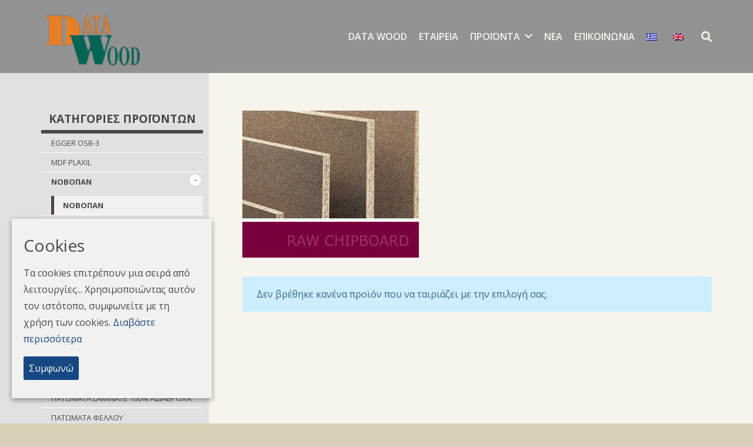

--- FILE ---
content_type: text/html; charset=UTF-8
request_url: https://data-wood.com/products/nobopan/novopan
body_size: 16770
content:
<!DOCTYPE HTML>
<html class="" lang="el">
<head>
	<meta charset="UTF-8">

	<title>ΝΟΒΟΠΑΝ - Data-wood.com</title>
<link rel="alternate" hreflang="el" href="https://data-wood.com/products/nobopan/novopan" />
<link rel="alternate" hreflang="en" href="https://data-wood.com/en/products/novopan-mdf-plaxil-osb-3/chipboard" />

<!-- This site is optimized with the Yoast SEO plugin v13.5 - https://yoast.com/wordpress/plugins/seo/ -->
<meta name="robots" content="max-snippet:-1, max-image-preview:large, max-video-preview:-1"/>
<link rel="canonical" href="https://data-wood.com/products/nobopan/novopan" />
<meta property="og:locale" content="el_GR" />
<meta property="og:type" content="object" />
<meta property="og:title" content="ΝΟΒΟΠΑΝ - Data-wood.com" />
<meta property="og:url" content="https://data-wood.com/products/nobopan/novopan" />
<meta property="og:site_name" content="Data-wood.com" />
<meta name="twitter:card" content="summary_large_image" />
<meta name="twitter:description" content="[acf field=&quot;category_description&quot; post_id=&quot;product_cat_196&quot;]" />
<meta name="twitter:title" content="ΝΟΒΟΠΑΝ - Data-wood.com" />
<script type='application/ld+json' class='yoast-schema-graph yoast-schema-graph--main'>{"@context":"https://schema.org","@graph":[{"@type":"Organization","@id":"https://data-wood.com/#organization","name":"DATAWOOD","url":"https://data-wood.com/","sameAs":[],"logo":{"@type":"ImageObject","@id":"https://data-wood.com/#logo","inLanguage":"el","url":"https://data-wood.com/wp-content/uploads/2020/06/logo.png","width":195,"height":120,"caption":"DATAWOOD"},"image":{"@id":"https://data-wood.com/#logo"}},{"@type":"WebSite","@id":"https://data-wood.com/#website","url":"https://data-wood.com/","name":"Data-wood.com","inLanguage":"el","description":"\u0391\u03be\u03b9\u03cc\u03bb\u03bf\u03b3\u03b5\u03c2 \u03ba\u03b1\u03b9 \u03be\u03b5\u03c7\u03c9\u03c1\u03b9\u03c3\u03c4\u03ad\u03c2 \u03bb\u03cd\u03c3\u03b5\u03b9\u03c2 \u03c3\u03c4\u03b1 \u03c0\u03c1\u03bf\u03ca\u03cc\u03bd\u03c4\u03b1 \u03be\u03cd\u03bb\u03bf\u03c5","publisher":{"@id":"https://data-wood.com/#organization"},"potentialAction":[{"@type":"SearchAction","target":"https://data-wood.com/?s={search_term_string}","query-input":"required name=search_term_string"}]},{"@type":"CollectionPage","@id":"https://data-wood.com/products/nobopan/novopan#webpage","url":"https://data-wood.com/products/nobopan/novopan","name":"\u039d\u039f\u0392\u039f\u03a0\u0391\u039d - Data-wood.com","isPartOf":{"@id":"https://data-wood.com/#website"},"inLanguage":"el"}]}</script>
<!-- / Yoast SEO plugin. -->

<link rel='dns-prefetch' href='//fonts.googleapis.com' />
<link rel="alternate" type="application/rss+xml" title="Ροή RSS &raquo; Data-wood.com" href="https://data-wood.com/feed" />
<link rel="alternate" type="application/rss+xml" title="Ροή Σχολίων &raquo; Data-wood.com" href="https://data-wood.com/comments/feed" />
<link rel="alternate" type="application/rss+xml" title="Ροή για Data-wood.com &raquo; ΝΟΒΟΠΑΝ Κατηγορία" href="https://data-wood.com/products/nobopan/novopan/feed" />
<meta name="viewport" content="width=device-width, initial-scale=1"><meta name="SKYPE_TOOLBAR" content="SKYPE_TOOLBAR_PARSER_COMPATIBLE"><meta name="theme-color" content="#3d3632"><link rel='stylesheet' id='wp-block-library-css'  href='https://data-wood.com/wp-includes/css/dist/block-library/style.min.css?ver=5.4.18' type='text/css' media='all' />
<link rel='stylesheet' id='wc-block-vendors-style-css'  href='https://data-wood.com/wp-content/plugins/woo-gutenberg-products-block/build/vendors-style.css?ver=2.7.0' type='text/css' media='all' />
<link rel='stylesheet' id='wc-block-style-css'  href='https://data-wood.com/wp-content/plugins/woo-gutenberg-products-block/build/style.css?ver=2.7.0' type='text/css' media='all' />
<link rel='stylesheet' id='contact-form-7-css'  href='https://data-wood.com/wp-content/plugins/contact-form-7/includes/css/styles.css?ver=5.1.9' type='text/css' media='all' />
<link rel='stylesheet' id='rs-plugin-settings-css'  href='https://data-wood.com/wp-content/plugins/revslider/public/assets/css/settings.css?ver=5.4.8.3' type='text/css' media='all' />
<style id='rs-plugin-settings-inline-css' type='text/css'>
#rs-demo-id {}
</style>
<link rel='stylesheet' id='cookie-consent-style-css'  href='https://data-wood.com/wp-content/plugins/uk-cookie-consent/assets/css/style.css?ver=5.4.18' type='text/css' media='all' />
<link rel='stylesheet' id='wcva-shop-frontend-css'  href='https://data-wood.com/wp-content/plugins/woocommerce-colororimage-variation-select/css/shop-frontend.css?ver=5.4.18' type='text/css' media='all' />
<style id='woocommerce-inline-inline-css' type='text/css'>
.woocommerce form .form-row .required { visibility: visible; }
</style>
<link rel='stylesheet' id='wpml-tm-admin-bar-css'  href='https://data-wood.com/wp-content/plugins/wpml-translation-management/res/css/admin-bar-style.css?ver=2.9.7' type='text/css' media='all' />
<link rel='stylesheet' id='us-fonts-css'  href='https://fonts.googleapis.com/css?family=Open+Sans%3A400%2C600%2C700&#038;subset=greek&#038;ver=5.4.18' type='text/css' media='all' />
<link rel='stylesheet' id='us-style-css'  href='https://data-wood.com/wp-content/themes/softways/css/style.min.css?ver=5.8.1' type='text/css' media='all' />
<link rel='stylesheet' id='us-woocommerce-css'  href='https://data-wood.com/wp-content/themes/softways/css/plugins/woocommerce.min.css?ver=5.8.1' type='text/css' media='all' />
<link rel='stylesheet' id='us-responsive-css'  href='https://data-wood.com/wp-content/themes/softways/css/responsive.min.css?ver=5.8.1' type='text/css' media='all' />
<link rel='stylesheet' id='theme-style-css'  href='https://data-wood.com/wp-content/themes/softways-child/style.css?ver=5.8.1' type='text/css' media='all' />
<script type='text/javascript' src='https://data-wood.com/wp-includes/js/jquery/jquery.js?ver=1.12.4-wp'></script>
<script type='text/javascript' src='https://data-wood.com/wp-content/plugins/revslider/public/assets/js/jquery.themepunch.tools.min.js?ver=5.4.8.3'></script>
<script type='text/javascript' src='https://data-wood.com/wp-content/plugins/revslider/public/assets/js/jquery.themepunch.revolution.min.js?ver=5.4.8.3'></script>
<script type='text/javascript'>
/* <![CDATA[ */
var wcva_shop = {"left_icon":"https:\/\/data-wood.com\/wp-content\/plugins\/woocommerce-colororimage-variation-select\/images\/left-arrow.png","right_icon":"https:\/\/data-wood.com\/wp-content\/plugins\/woocommerce-colororimage-variation-select\/images\/right-arrow.png","enable_slider":"no","slider_no":"4","hover_swap":"no"};
/* ]]> */
</script>
<script type='text/javascript' src='https://data-wood.com/wp-content/plugins/woocommerce-colororimage-variation-select/js/shop-frontend.js?ver=5.4.18'></script>
<link rel='https://api.w.org/' href='https://data-wood.com/wp-json/' />
<link rel="EditURI" type="application/rsd+xml" title="RSD" href="https://data-wood.com/xmlrpc.php?rsd" />
<link rel="wlwmanifest" type="application/wlwmanifest+xml" href="https://data-wood.com/wp-includes/wlwmanifest.xml" /> 



<style id="ctcc-css" type="text/css" media="screen">
				#catapult-cookie-bar {
					box-sizing: border-box;
					max-height: 0;
					opacity: 0;
					z-index: 99999;
					overflow: hidden;
					color: #484848;
					position: fixed;
					left: 20px;
					bottom: 6%;
					width: 300px;
					background-color: #f1f1f1;
				}
				#catapult-cookie-bar a {
					color: #174884;
				}
				#catapult-cookie-bar .x_close span {
					background-color: #ffffff;
				}
				button#catapultCookie {
					background:#174884;
					color: #ffffff;
					border: 0; padding: 6px 9px; border-radius: 3px;
				}
				#catapult-cookie-bar h3 {
					color: #484848;
				}
				.has-cookie-bar #catapult-cookie-bar {
					opacity: 1;
					max-height: 999px;
					min-height: 30px;
				}</style>	<script>
		if (!/Android|webOS|iPhone|iPad|iPod|BlackBerry|IEMobile|Opera Mini/i.test(navigator.userAgent)) {
			var root = document.getElementsByTagName('html')[0]
			root.className += " no-touch";
		}
	</script>
		<noscript><style>.woocommerce-product-gallery{ opacity: 1 !important; }</style></noscript>
	
<!--[if lte IE 9]><link rel="stylesheet" type="text/css" href="https://data-wood.com/wp-content/plugins/js_composer/assets/css/vc_lte_ie9.min.css" media="screen"><![endif]-->
<link rel="icon" href="https://data-wood.com/wp-content/uploads/2021/10/fav.png" sizes="32x32" />
<link rel="icon" href="https://data-wood.com/wp-content/uploads/2021/10/fav.png" sizes="192x192" />
<link rel="apple-touch-icon" href="https://data-wood.com/wp-content/uploads/2021/10/fav.png" />
<meta name="msapplication-TileImage" content="https://data-wood.com/wp-content/uploads/2021/10/fav.png" />
<script type="text/javascript">function setREVStartSize(e){									
						try{ e.c=jQuery(e.c);var i=jQuery(window).width(),t=9999,r=0,n=0,l=0,f=0,s=0,h=0;
							if(e.responsiveLevels&&(jQuery.each(e.responsiveLevels,function(e,f){f>i&&(t=r=f,l=e),i>f&&f>r&&(r=f,n=e)}),t>r&&(l=n)),f=e.gridheight[l]||e.gridheight[0]||e.gridheight,s=e.gridwidth[l]||e.gridwidth[0]||e.gridwidth,h=i/s,h=h>1?1:h,f=Math.round(h*f),"fullscreen"==e.sliderLayout){var u=(e.c.width(),jQuery(window).height());if(void 0!=e.fullScreenOffsetContainer){var c=e.fullScreenOffsetContainer.split(",");if (c) jQuery.each(c,function(e,i){u=jQuery(i).length>0?u-jQuery(i).outerHeight(!0):u}),e.fullScreenOffset.split("%").length>1&&void 0!=e.fullScreenOffset&&e.fullScreenOffset.length>0?u-=jQuery(window).height()*parseInt(e.fullScreenOffset,0)/100:void 0!=e.fullScreenOffset&&e.fullScreenOffset.length>0&&(u-=parseInt(e.fullScreenOffset,0))}f=u}else void 0!=e.minHeight&&f<e.minHeight&&(f=e.minHeight);e.c.closest(".rev_slider_wrapper").css({height:f})					
						}catch(d){console.log("Failure at Presize of Slider:"+d)}						
					};</script>
<noscript><style type="text/css"> .wpb_animate_when_almost_visible { opacity: 1; }</style></noscript>
			<style id="us-theme-options-css">@font-face{font-family:'Font Awesome 5 Brands';font-display:block;font-style:normal;font-weight:normal;src:url("https://data-wood.com.softways-sa.gr/wp-content/themes/softways/fonts/fa-brands-400.woff2") format("woff2"),url("https://data-wood.com.softways-sa.gr/wp-content/themes/softways/fonts/fa-brands-400.woff") format("woff")}.fab{font-family:'Font Awesome 5 Brands'}@font-face{font-family:'fontawesome';font-display:block;font-style:normal;font-weight:300;src:url("https://data-wood.com.softways-sa.gr/wp-content/themes/softways/fonts/fa-light-300.woff2") format("woff2"),url("https://data-wood.com.softways-sa.gr/wp-content/themes/softways/fonts/fa-light-300.woff") format("woff")}.fal{font-family:'fontawesome';font-weight:300}@font-face{font-family:'fontawesome';font-display:block;font-style:normal;font-weight:400;src:url("https://data-wood.com.softways-sa.gr/wp-content/themes/softways/fonts/fa-regular-400.woff2") format("woff2"),url("https://data-wood.com.softways-sa.gr/wp-content/themes/softways/fonts/fa-regular-400.woff") format("woff")}.far{font-family:'fontawesome';font-weight:400}@font-face{font-family:'fontawesome';font-display:block;font-style:normal;font-weight:900;src:url("https://data-wood.com.softways-sa.gr/wp-content/themes/softways/fonts/fa-solid-900.woff2") format("woff2"),url("https://data-wood.com.softways-sa.gr/wp-content/themes/softways/fonts/fa-solid-900.woff") format("woff")}.fa,.fas{font-family:'fontawesome';font-weight:900}.style_phone6-1>div{background-image:url(https://data-wood.com.softways-sa.gr/wp-content/themes/softways/framework/img/phone-6-black-real.png)}.style_phone6-2>div{background-image:url(https://data-wood.com.softways-sa.gr/wp-content/themes/softways/framework/img/phone-6-white-real.png)}.style_phone6-3>div{background-image:url(https://data-wood.com.softways-sa.gr/wp-content/themes/softways/framework/img/phone-6-black-flat.png)}.style_phone6-4>div{background-image:url(https://data-wood.com.softways-sa.gr/wp-content/themes/softways/framework/img/phone-6-white-flat.png)}.leaflet-default-icon-path{background-image:url(https://data-wood.com.softways-sa.gr/wp-content/themes/softways/css/vendor/images/marker-icon.png)}html, .l-header .widget{font-family:'Open Sans', sans-serif;font-weight:400;font-size:16px;line-height:28px}h1{font-weight:700;font-size:2.5rem;line-height:1.2;letter-spacing:0;margin-bottom:1.5rem}h2{font-weight:600;font-size:2rem;line-height:1.2;letter-spacing:0;margin-bottom:1.5rem}h3{font-weight:400;font-size:1.75rem;line-height:1.2;letter-spacing:0;margin-bottom:1.5rem}.woocommerce #reviews h2, .woocommerce .related>h2, .woocommerce .upsells>h2, .woocommerce .cross-sells>h2,.widgettitle, .comment-reply-title, h4{font-weight:400;font-size:1.13rem;line-height:1.2;letter-spacing:0;margin-bottom:1.5rem}h5{font-weight:400;font-size:1.20rem;line-height:1.2;letter-spacing:0;margin-bottom:1.5rem}h6{font-weight:400;font-size:1.1rem;line-height:1.2;letter-spacing:0;margin-bottom:1.5rem}@media (max-width:767px){html{font-size:15px;line-height:26px}h1{font-size:2.25rem}h1.vc_custom_heading{font-size:2.25rem !important}h2{font-size:2rem}h2.vc_custom_heading{font-size:2rem !important}h3{font-size:1.5rem}h3.vc_custom_heading{font-size:1.5rem !important}h4,.woocommerce #reviews h2,.woocommerce .related>h2,.woocommerce .upsells>h2,.woocommerce .cross-sells>h2,.widgettitle,.comment-reply-title{font-size:1.13rem}h4.vc_custom_heading{font-size:1.13rem !important}h5{font-size:1rem}h5.vc_custom_heading{font-size:1rem !important}h6{font-size:1.1rem}h6.vc_custom_heading{font-size:1.1rem !important}}body,.l-header.pos_fixed{min-width:1300px}.l-canvas.type_boxed,.l-canvas.type_boxed .l-subheader,.l-canvas.type_boxed .l-section.type_sticky,.l-canvas.type_boxed~.l-footer{max-width:1300px}.l-subheader-h,.l-main-h,.l-section-h,.l-main .aligncenter,.w-tabs-section-content-h{max-width:1140px}@media screen and (max-width:1220px){.l-main .aligncenter{max-width:calc(100vw - 5rem)}}.l-sidebar{width:25%}.l-content{width:70%}@media (max-width:767px){.g-cols>div:not([class*=" vc_col-"]){width:100%;margin:0 0 1rem}.g-cols.type_boxes>div,.g-cols>div:last-child,.g-cols>div.has-fill{margin-bottom:0}.vc_wp_custommenu.layout_hor,.align_center_xs,.align_center_xs .w-socials{text-align:center}}.tribe-events-button,button[type="submit"]:not(.w-btn),input[type="submit"]{text-transform:none;font-style:normal;font-weight:600;letter-spacing:0em;border-radius:0.3em;padding:0.8em 1.20em;box-shadow:0 0em 0em rgba(0,0,0,0.2);background-color:#e77f24;border-color:transparent;color:#ffffff!important}.tribe-events-button,button[type="submit"]:not(.w-btn):before,input[type="submit"]{border-width:0px}.no-touch .tribe-events-button:hover,.no-touch button[type="submit"]:not(.w-btn):hover,.no-touch input[type="submit"]:hover{box-shadow:0 0em 0em rgba(0,0,0,0.2);background-color:#bf691d;border-color:transparent;color:#ffffff!important}.woocommerce .button.alt,.woocommerce .button.checkout,.woocommerce .button.add_to_cart_button,.us-btn-style_1{color:#ffffff!important;font-family:'Open Sans', sans-serif;font-weight:600;font-style:normal;text-transform:none;letter-spacing:0em;border-radius:0.3em;padding:0.8em 1.20em;background-color:#e77f24;border-color:transparent;box-shadow:0 0em 0em rgba(0,0,0,0.2)}.woocommerce .button.alt:before,.woocommerce .button.checkout:before,.woocommerce .button.add_to_cart_button:before,.us-btn-style_1:before{border-width:0px}.no-touch .woocommerce .button.alt:hover,.no-touch .woocommerce .button.checkout:hover,.no-touch .woocommerce .button.add_to_cart_button:hover,.no-touch .us-btn-style_1:hover{color:#ffffff!important;box-shadow:0 0em 0em rgba(0,0,0,0.2);background-color:#bf691d;border-color:transparent}.woocommerce .button,.us-btn-style_2{color:#ffffff!important;font-family:'Open Sans', sans-serif;font-weight:700;font-style:normal;text-transform:none;letter-spacing:0em;border-radius:0.3em;padding:0.8em 1.20em;background-color:#1a1a1a;border-color:transparent;box-shadow:0 0em 0em rgba(0,0,0,0.2)}.woocommerce .button:before,.us-btn-style_2:before{border-width:2px}.no-touch .woocommerce .button:hover,.no-touch .us-btn-style_2:hover{color:#ffffff!important;box-shadow:0 0em 0em rgba(0,0,0,0.2);background-color:#0f2f57;border-color:transparent}.us-btn-style_3{color:#174884!important;font-family:'Open Sans', sans-serif;font-weight:400;font-style:normal;text-transform:none;letter-spacing:0em;border-radius:0.3em;padding:0.8em 1.20em;background-color:transparent;border-color:#174884;box-shadow:0 0em 0em rgba(0,0,0,0.2)}.us-btn-style_3:before{border-width:2px}.no-touch .us-btn-style_3:hover{color:#ffffff!important;box-shadow:0 0em 0em rgba(0,0,0,0.2);background-color:#174884;border-color:transparent}a,button,input[type="submit"],.ui-slider-handle{outline:none !important}.w-header-show,.w-toplink{background-color:rgba(0,0,0,0.3)}body{background-color:#d9cfb8;-webkit-tap-highlight-color:rgba(231,127,36,0.2)}.l-subheader.at_top,.l-subheader.at_top .w-dropdown-list,.l-subheader.at_top .type_mobile .w-nav-list.level_1{background-color:#3d3632}.l-subheader.at_top,.l-subheader.at_top .w-dropdown.opened,.l-subheader.at_top .type_mobile .w-nav-list.level_1{color:#f7f4ed}.no-touch .l-subheader.at_top a:hover,.no-touch .l-header.bg_transparent .l-subheader.at_top .w-dropdown.opened a:hover{color:#005a4b}.header_ver .l-header,.l-subheader.at_middle,.l-subheader.at_middle .w-dropdown-list,.l-subheader.at_middle .type_mobile .w-nav-list.level_1{background-color:#929292}.l-subheader.at_middle,.l-subheader.at_middle .w-dropdown.opened,.l-subheader.at_middle .type_mobile .w-nav-list.level_1{color:#f7f4ed}.no-touch .l-subheader.at_middle a:hover,.no-touch .l-header.bg_transparent .l-subheader.at_middle .w-dropdown.opened a:hover{color:#005a4b}.l-subheader.at_bottom,.l-subheader.at_bottom .w-dropdown-list,.l-subheader.at_bottom .type_mobile .w-nav-list.level_1{background-color:#3d3632}.l-subheader.at_bottom,.l-subheader.at_bottom .w-dropdown.opened,.l-subheader.at_bottom .type_mobile .w-nav-list.level_1{color:#f7f4ed}.no-touch .l-subheader.at_bottom a:hover,.no-touch .l-header.bg_transparent .l-subheader.at_bottom .w-dropdown.opened a:hover{color:#005a4b}.l-header.bg_transparent:not(.sticky) .l-subheader{color:#ffffff}.no-touch .l-header.bg_transparent:not(.sticky) .w-text a:hover,.no-touch .l-header.bg_transparent:not(.sticky) .w-html a:hover,.no-touch .l-header.bg_transparent:not(.sticky) .w-dropdown a:hover,.no-touch .l-header.bg_transparent:not(.sticky) .type_desktop .menu-item.level_1:hover>.w-nav-anchor{color:#ffffff}.l-header.bg_transparent:not(.sticky) .w-nav-title:after{background-color:#ffffff}.w-search-form{background-color:#005a4b;color:#ffffff}.menu-item.level_1>.w-nav-anchor:focus,.no-touch .menu-item.level_1.opened>.w-nav-anchor,.no-touch .menu-item.level_1:hover>.w-nav-anchor{background-color:transparent;color:#f7f4ed}.w-nav-title:after{background-color:#f7f4ed}.menu-item.level_1.current-menu-item>.w-nav-anchor,.menu-item.level_1.current-menu-parent>.w-nav-anchor,.menu-item.level_1.current-menu-ancestor>.w-nav-anchor{background-color:transparent;color:#e77f24}.l-header.bg_transparent:not(.sticky) .type_desktop .menu-item.level_1.current-menu-item>.w-nav-anchor,.l-header.bg_transparent:not(.sticky) .type_desktop .menu-item.level_1.current-menu-ancestor>.w-nav-anchor{background-color:transparent;color:#e77f24}.w-nav-list:not(.level_1){background-color:#4e4540;color:#f7f4ed}.no-touch .menu-item:not(.level_1)>.w-nav-anchor:focus,.no-touch .menu-item:not(.level_1):hover>.w-nav-anchor{background-color:#3d3632;color:#f7f4ed}.menu-item:not(.level_1).current-menu-item>.w-nav-anchor,.menu-item:not(.level_1).current-menu-parent>.w-nav-anchor,.menu-item:not(.level_1).current-menu-ancestor>.w-nav-anchor{background-color:transparent;color:#e77f24}.btn.menu-item>a{background-color:#e77f24 !important;color:#ffffff !important}.no-touch .btn.menu-item>a:hover{background-color:#005a4b !important;color:#ffffff !important}body.us_iframe,.l-preloader,.l-canvas,.l-footer,.l-popup-box-content,.g-filters.style_1 .g-filters-item.active,.w-pricing-item-h,.w-tabs.layout_default .w-tabs-item.active,.w-tabs.layout_ver .w-tabs-item.active,.no-touch .w-tabs.layout_default .w-tabs-item.active:hover,.no-touch .w-tabs.layout_ver .w-tabs-item.active:hover,.w-tabs.layout_timeline .w-tabs-item,.w-tabs.layout_timeline .w-tabs-section-header-h,.leaflet-popup-content-wrapper,.leaflet-popup-tip,.w-cart-dropdown,.us-woo-shop_modern .product-h,.us-woo-shop_modern .product-meta,.no-touch .us-woo-shop_trendy .product:hover .product-h,.woocommerce-tabs .tabs li.active,.no-touch .woocommerce-tabs .tabs li.active:hover,.woocommerce .shipping-calculator-form,.woocommerce #payment .payment_box,.wpml-ls-statics-footer,.select2-selection__choice,.select2-search input{background-color:#f7f4ed}.woocommerce #payment .payment_methods li>input:checked + label,.woocommerce .blockUI.blockOverlay{background-color:#f7f4ed !important}.w-tabs.layout_modern .w-tabs-item:after{border-bottom-color:#f7f4ed}.w-iconbox.style_circle.color_contrast .w-iconbox-icon{color:#f7f4ed}input,textarea,select,.w-actionbox.color_light,.w-form-checkbox,.w-form-radio,.g-filters.style_1,.g-filters.style_2 .g-filters-item.active,.w-flipbox-front,.w-grid-none,.w-iconbox.style_circle.color_light .w-iconbox-icon,.w-pricing-item-header,.w-progbar-bar,.w-progbar.style_3 .w-progbar-bar:before,.w-progbar.style_3 .w-progbar-bar-count,.w-socials.style_solid .w-socials-item-link,.w-tabs.layout_default .w-tabs-list,.w-tabs.layout_ver .w-tabs-list,.no-touch .l-main .widget_nav_menu a:hover,.us-woo-shop_trendy .products .product-category>a,.woocommerce .quantity .plus,.woocommerce .quantity .minus,.woocommerce-tabs .tabs,.woocommerce .cart_totals,.woocommerce-checkout #order_review,.woocommerce-table--order-details,.woocommerce ul.order_details,.smile-icon-timeline-wrap .timeline-wrapper .timeline-block,.smile-icon-timeline-wrap .timeline-feature-item.feat-item,.wpml-ls-legacy-dropdown a,.wpml-ls-legacy-dropdown-click a,.tablepress .row-hover tr:hover td,.select2-selection,.select2-dropdown{background-color:#edeae4}.timeline-wrapper .timeline-post-right .ult-timeline-arrow l,.timeline-wrapper .timeline-post-left .ult-timeline-arrow l,.timeline-feature-item.feat-item .ult-timeline-arrow l{border-color:#edeae4}hr,td,th,.l-section,.vc_column_container,.vc_column-inner,.w-comments .children,.w-image,.w-pricing-item-h,.w-profile,.w-sharing-item,.w-tabs-list,.w-tabs-section,.widget_calendar #calendar_wrap,.l-main .widget_nav_menu .menu,.l-main .widget_nav_menu .menu-item a,.woocommerce .login,.woocommerce .track_order,.woocommerce .checkout_coupon,.woocommerce .lost_reset_password,.woocommerce .register,.woocommerce .cart.variations_form,.woocommerce .commentlist .comment-text,.woocommerce .comment-respond,.woocommerce .related,.woocommerce .upsells,.woocommerce .cross-sells,.woocommerce .checkout #order_review,.widget_price_filter .ui-slider-handle,.smile-icon-timeline-wrap .timeline-line{border-color:#e5e1d7}.w-separator.color_border,.w-iconbox.color_light .w-iconbox-icon{color:#e5e1d7}.w-flipbox-back,.w-iconbox.style_circle.color_light .w-iconbox-icon,.no-touch .woocommerce .quantity .plus:hover,.no-touch .woocommerce .quantity .minus:hover,.no-touch .woocommerce #payment .payment_methods li>label:hover,.widget_price_filter .ui-slider:before,.no-touch .wpml-ls-sub-menu a:hover{background-color:#e5e1d7}.w-iconbox.style_outlined.color_light .w-iconbox-icon,.w-person-links-item,.w-socials.style_outlined .w-socials-item-link,.pagination .page-numbers{box-shadow:0 0 0 2px #e5e1d7 inset}.w-tabs.layout_trendy .w-tabs-list{box-shadow:0 -1px 0 #e5e1d7 inset}h1, h2, h3, h4, h5, h6,.woocommerce .product .price,.w-counter.color_heading .w-counter-value{color:#4e4540}.w-progbar.color_heading .w-progbar-bar-h{background-color:#4e4540}input,textarea,select,.l-canvas,.l-footer,.l-popup-box-content,.w-form-row-field>i,.w-iconbox.color_light.style_circle .w-iconbox-icon,.w-tabs.layout_timeline .w-tabs-item,.w-tabs.layout_timeline .w-tabs-section-header-h,.leaflet-popup-content-wrapper,.leaflet-popup-tip,.w-cart-dropdown,.select2-dropdown{color:#4e4540}.w-iconbox.style_circle.color_contrast .w-iconbox-icon,.w-progbar.color_text .w-progbar-bar-h,.w-scroller-dot span{background-color:#4e4540}.w-iconbox.style_outlined.color_contrast .w-iconbox-icon{box-shadow:0 0 0 2px #4e4540 inset}.w-scroller-dot span{box-shadow:0 0 0 2px #4e4540}a{color:#e77f24}.no-touch a:hover,.no-touch .tablepress .sorting:hover{color:#005a4b}.no-touch .w-cart-dropdown a:not(.button):hover{color:#005a4b !important}.g-preloader,.l-main .w-contacts-item:before,.w-counter.color_primary .w-counter-value,.g-filters.style_1 .g-filters-item.active,.g-filters.style_3 .g-filters-item.active,.w-form-row.focused .w-form-row-field>i,.w-iconbox.color_primary .w-iconbox-icon,.w-separator.color_primary,.w-sharing.type_outlined.color_primary .w-sharing-item,.no-touch .w-sharing.type_simple.color_primary .w-sharing-item:hover .w-sharing-icon,.w-tabs.layout_default .w-tabs-item.active,.w-tabs.layout_trendy .w-tabs-item.active,.w-tabs.layout_ver .w-tabs-item.active,.w-tabs-section.active .w-tabs-section-header,.tablepress .sorting_asc,.tablepress .sorting_desc,.star-rating span:before,.woocommerce-tabs .tabs li.active,.no-touch .woocommerce-tabs .tabs li.active:hover,.woocommerce #payment .payment_methods li>input:checked + label,.highlight_primary{color:#e77f24}.l-section.color_primary,.no-touch .post_navigation.layout_sided a:hover .post_navigation-item-arrow,.g-placeholder,.highlight_primary_bg,.w-actionbox.color_primary,.w-form-row input:checked + .w-form-checkbox,.w-form-row input:checked + .w-form-radio,.no-touch .g-filters.style_1 .g-filters-item:hover,.no-touch .g-filters.style_2 .g-filters-item:hover,.w-post-elm-placeholder,.w-post-elm.post_taxonomy.style_badge a,.w-iconbox.style_circle.color_primary .w-iconbox-icon,.no-touch .w-iconbox.style_circle .w-iconbox-icon:before,.no-touch .w-iconbox.style_outlined .w-iconbox-icon:before,.no-touch .w-person-links-item:before,.w-pricing-item.type_featured .w-pricing-item-header,.w-progbar.color_primary .w-progbar-bar-h,.w-sharing.type_solid.color_primary .w-sharing-item,.w-sharing.type_fixed.color_primary .w-sharing-item,.w-sharing.type_outlined.color_primary .w-sharing-item:before,.no-touch .w-sharing-tooltip .w-sharing-item:hover,.w-socials-item-link-hover,.w-tabs.layout_modern .w-tabs-list,.w-tabs.layout_trendy .w-tabs-item:after,.w-tabs.layout_timeline .w-tabs-item:before,.w-tabs.layout_timeline .w-tabs-section-header-h:before,.no-touch .w-header-show:hover,.no-touch .w-toplink.active:hover,.no-touch .pagination .page-numbers:before,.pagination .page-numbers.current,.l-main .widget_nav_menu .menu-item.current-menu-item>a,.rsThumb.rsNavSelected,.no-touch .tp-leftarrow.custom:before,.no-touch .tp-rightarrow.custom:before,.smile-icon-timeline-wrap .timeline-separator-text .sep-text,.smile-icon-timeline-wrap .timeline-wrapper .timeline-dot,.smile-icon-timeline-wrap .timeline-feature-item .timeline-dot,p.demo_store,.woocommerce .onsale,.widget_price_filter .ui-slider-range,.widget_layered_nav_filters ul li a,.select2-results__option--highlighted{background-color:#e77f24}.w-tabs.layout_default .w-tabs-item.active,.w-tabs.layout_ver .w-tabs-item.active,.woocommerce-product-gallery li img,.woocommerce-tabs .tabs li.active,.no-touch .woocommerce-tabs .tabs li.active:hover,.owl-dot.active span,.rsBullet.rsNavSelected span,.tp-bullets.custom .tp-bullet{border-color:#e77f24}.l-main .w-contacts-item:before,.w-iconbox.color_primary.style_outlined .w-iconbox-icon,.w-sharing.type_outlined.color_primary .w-sharing-item,.w-tabs.layout_timeline .w-tabs-item,.w-tabs.layout_timeline .w-tabs-section-header-h{box-shadow:0 0 0 2px #e77f24 inset}input:focus,textarea:focus,select:focus,.select2-container--focus .select2-selection{box-shadow:0 0 0 2px #e77f24}.no-touch .post_navigation.layout_simple a:hover .post_navigation-item-title,.w-counter.color_secondary .w-counter-value,.w-iconbox.color_secondary .w-iconbox-icon,.w-separator.color_secondary,.w-sharing.type_outlined.color_secondary .w-sharing-item,.no-touch .w-sharing.type_simple.color_secondary .w-sharing-item:hover .w-sharing-icon,.highlight_secondary{color:#005a4b}.l-section.color_secondary,.no-touch .w-post-elm.post_taxonomy.style_badge a:hover,.w-actionbox.color_secondary,.w-iconbox.style_circle.color_secondary .w-iconbox-icon,.w-progbar.color_secondary .w-progbar-bar-h,.w-sharing.type_solid.color_secondary .w-sharing-item,.w-sharing.type_fixed.color_secondary .w-sharing-item,.w-sharing.type_outlined.color_secondary .w-sharing-item:before,.no-touch .widget_layered_nav_filters ul li a:hover,.highlight_secondary_bg{background-color:#005a4b}.w-separator.color_secondary{border-color:#005a4b}.w-iconbox.color_secondary.style_outlined .w-iconbox-icon,.w-sharing.type_outlined.color_secondary .w-sharing-item{box-shadow:0 0 0 2px #005a4b inset}blockquote:before,.w-form-row-description,.l-main .post-author-website,.l-main .w-profile-link.for_logout,.l-main .widget_tag_cloud,.l-main .widget_product_tag_cloud,.woocommerce-breadcrumb,.highlight_faded{color:#99948a}.l-section.color_alternate,.color_alternate .g-filters.style_1 .g-filters-item.active,.color_alternate .w-pricing-item-h,.color_alternate .w-tabs.layout_default .w-tabs-item.active,.no-touch .color_alternate .w-tabs.layout_default .w-tabs-item.active:hover,.color_alternate .w-tabs.layout_ver .w-tabs-item.active,.no-touch .color_alternate .w-tabs.layout_ver .w-tabs-item.active:hover,.color_alternate .w-tabs.layout_timeline .w-tabs-item,.color_alternate .w-tabs.layout_timeline .w-tabs-section-header-h{background-color:#edeae4}.color_alternate .w-iconbox.style_circle.color_contrast .w-iconbox-icon{color:#edeae4}.color_alternate .w-tabs.layout_modern .w-tabs-item:after{border-bottom-color:#edeae4}.color_alternate input:not([type="submit"]),.color_alternate textarea,.color_alternate select,.color_alternate .w-form-checkbox,.color_alternate .w-form-radio,.color_alternate .g-filters.style_1,.color_alternate .g-filters.style_2 .g-filters-item.active,.color_alternate .w-grid-none,.color_alternate .w-iconbox.style_circle.color_light .w-iconbox-icon,.color_alternate .w-pricing-item-header,.color_alternate .w-progbar-bar,.color_alternate .w-socials.style_solid .w-socials-item-link,.color_alternate .w-tabs.layout_default .w-tabs-list,.color_alternate .ginput_container_creditcard{background-color:#f7f4ed}.l-section.color_alternate,.color_alternate td,.color_alternate th,.color_alternate .vc_column_container,.color_alternate .vc_column-inner,.color_alternate .w-comments .children,.color_alternate .w-image,.color_alternate .w-pricing-item-h,.color_alternate .w-profile,.color_alternate .w-sharing-item,.color_alternate .w-tabs-list,.color_alternate .w-tabs-section{border-color:#dbd5ca}.color_alternate .w-separator.color_border,.color_alternate .w-iconbox.color_light .w-iconbox-icon{color:#dbd5ca}.color_alternate .w-iconbox.style_circle.color_light .w-iconbox-icon{background-color:#dbd5ca}.color_alternate .w-iconbox.style_outlined.color_light .w-iconbox-icon,.color_alternate .w-person-links-item,.color_alternate .w-socials.style_outlined .w-socials-item-link,.color_alternate .pagination .page-numbers{box-shadow:0 0 0 2px #dbd5ca inset}.color_alternate .w-tabs.layout_trendy .w-tabs-list{box-shadow:0 -1px 0 #dbd5ca inset}.l-section.color_alternate h1,.l-section.color_alternate h2,.l-section.color_alternate h3,.l-section.color_alternate h4,.l-section.color_alternate h5,.l-section.color_alternate h6,.l-section.color_alternate .w-counter-value{color:#4e4540}.color_alternate .w-progbar.color_contrast .w-progbar-bar-h{background-color:#4e4540}.l-section.color_alternate,.color_alternate input,.color_alternate textarea,.color_alternate select,.color_alternate .w-form-row-field>i,.color_alternate .w-iconbox.color_contrast .w-iconbox-icon,.color_alternate .w-iconbox.color_light.style_circle .w-iconbox-icon,.color_alternate .w-tabs.layout_timeline .w-tabs-item,.color_alternate .w-tabs.layout_timeline .w-tabs-section-header-h{color:#4e4540}.color_alternate .w-iconbox.style_circle.color_contrast .w-iconbox-icon{background-color:#4e4540}.color_alternate .w-iconbox.style_outlined.color_contrast .w-iconbox-icon{box-shadow:0 0 0 2px #4e4540 inset}.color_alternate a{color:#e77f24}.no-touch .color_alternate a:hover{color:#005a4b}.color_alternate .highlight_primary,.l-main .color_alternate .w-contacts-item:before,.color_alternate .w-counter.color_primary .w-counter-value,.color_alternate .g-preloader,.color_alternate .g-filters.style_1 .g-filters-item.active,.color_alternate .g-filters.style_3 .g-filters-item.active,.color_alternate .w-form-row.focused .w-form-row-field>i,.color_alternate .w-iconbox.color_primary .w-iconbox-icon,.color_alternate .w-separator.color_primary,.color_alternate .w-tabs.layout_default .w-tabs-item.active,.color_alternate .w-tabs.layout_trendy .w-tabs-item.active,.color_alternate .w-tabs.layout_ver .w-tabs-item.active,.color_alternate .w-tabs-section.active .w-tabs-section-header{color:#e77f24}.color_alternate .highlight_primary_bg,.color_alternate .w-actionbox.color_primary,.no-touch .color_alternate .g-filters.style_1 .g-filters-item:hover,.no-touch .color_alternate .g-filters.style_2 .g-filters-item:hover,.color_alternate .w-iconbox.style_circle.color_primary .w-iconbox-icon,.no-touch .color_alternate .w-iconbox.style_circle .w-iconbox-icon:before,.no-touch .color_alternate .w-iconbox.style_outlined .w-iconbox-icon:before,.color_alternate .w-pricing-item.type_featured .w-pricing-item-header,.color_alternate .w-progbar.color_primary .w-progbar-bar-h,.color_alternate .w-tabs.layout_modern .w-tabs-list,.color_alternate .w-tabs.layout_trendy .w-tabs-item:after,.color_alternate .w-tabs.layout_timeline .w-tabs-item:before,.color_alternate .w-tabs.layout_timeline .w-tabs-section-header-h:before,.no-touch .color_alternate .pagination .page-numbers:before,.color_alternate .pagination .page-numbers.current{background-color:#e77f24}.color_alternate .w-tabs.layout_default .w-tabs-item.active,.color_alternate .w-tabs.layout_ver .w-tabs-item.active,.no-touch .color_alternate .w-tabs.layout_default .w-tabs-item.active:hover,.no-touch .color_alternate .w-tabs.layout_ver .w-tabs-item.active:hover{border-color:#e77f24}.l-main .color_alternate .w-contacts-item:before,.color_alternate .w-iconbox.color_primary.style_outlined .w-iconbox-icon,.color_alternate .w-tabs.layout_timeline .w-tabs-item,.color_alternate .w-tabs.layout_timeline .w-tabs-section-header-h{box-shadow:0 0 0 2px #e77f24 inset}.color_alternate input:focus,.color_alternate textarea:focus,.color_alternate select:focus{box-shadow:0 0 0 2px #e77f24}.color_alternate .highlight_secondary,.color_alternate .w-counter.color_secondary .w-counter-value,.color_alternate .w-iconbox.color_secondary .w-iconbox-icon,.color_alternate .w-separator.color_secondary{color:#005a4b}.color_alternate .highlight_secondary_bg,.color_alternate .w-actionbox.color_secondary,.color_alternate .w-iconbox.style_circle.color_secondary .w-iconbox-icon,.color_alternate .w-progbar.color_secondary .w-progbar-bar-h{background-color:#005a4b}.color_alternate .w-iconbox.color_secondary.style_outlined .w-iconbox-icon{box-shadow:0 0 0 2px #005a4b inset}.color_alternate .highlight_faded,.color_alternate .w-profile-link.for_logout{color:#99948a}.color_footer-top{background-color:#929292}.color_footer-top input:not([type="submit"]),.color_footer-top textarea,.color_footer-top select,.color_footer-top .w-form-checkbox,.color_footer-top .w-form-radio,.color_footer-top .w-socials.style_solid .w-socials-item-link{background-color:#3d3632}.color_footer-top,.color_footer-top td,.color_footer-top th,.color_footer-top .vc_column_container,.color_footer-top .vc_column-inner,.color_footer-top .w-image,.color_footer-top .w-pricing-item-h,.color_footer-top .w-profile,.color_footer-top .w-sharing-item,.color_footer-top .w-tabs-list,.color_footer-top .w-tabs-section{border-color:#5c524d}.color_footer-top .w-separator.color_border{color:#5c524d}.color_footer-top .w-socials.style_outlined .w-socials-item-link{box-shadow:0 0 0 2px #5c524d inset}.color_footer-top{color:#3d3632}.color_footer-top a{color:#005a4b}.no-touch .color_footer-top a:hover,.color_footer-top .w-form-row.focused .w-form-row-field>i{color:#e77f24}.color_footer-top input:focus,.color_footer-top textarea:focus,.color_footer-top select:focus{box-shadow:0 0 0 2px #e77f24}.color_footer-bottom{background-color:#929292}.color_footer-bottom input:not([type="submit"]),.color_footer-bottom textarea,.color_footer-bottom select,.color_footer-bottom .w-form-checkbox,.color_footer-bottom .w-form-radio,.color_footer-bottom .w-socials.style_solid .w-socials-item-link{background-color:#3d3632}.color_footer-bottom,.color_footer-bottom td,.color_footer-bottom th,.color_footer-bottom .vc_column_container,.color_footer-bottom .vc_column-inner,.color_footer-bottom .w-image,.color_footer-bottom .w-pricing-item-h,.color_footer-bottom .w-profile,.color_footer-bottom .w-sharing-item,.color_footer-bottom .w-tabs-list,.color_footer-bottom .w-tabs-section{border-color:#5c524d}.color_footer-bottom .w-separator.color_border{color:#5c524d}.color_footer-bottom .w-socials.style_outlined .w-socials-item-link{box-shadow:0 0 0 2px #5c524d inset}.color_footer-bottom{color:#3d3632}.color_footer-bottom a{color:#3d3632}.no-touch .color_footer-bottom a:hover,.color_footer-bottom .w-form-row.focused .w-form-row-field>i{color:#005a4b}.color_footer-bottom input:focus,.color_footer-bottom textarea:focus,.color_footer-bottom select:focus{box-shadow:0 0 0 2px #005a4b}.header_hor .w-nav.type_desktop .menu-item-69{position:static}.header_hor .w-nav.type_desktop .menu-item-69 .w-nav-list.level_2{left:0;right:0;width:100%;transform-origin:50% 0}.headerinpos_bottom .l-header.pos_fixed:not(.sticky) .w-nav.type_desktop .menu-item-69 .w-nav-list.level_2{transform-origin:50% 100%}.w-nav.type_desktop .menu-item-69 .w-nav-list.level_2{padding:1rem;background-size:cover;background-repeat:repeat;background-position:top left}.header_hor .w-nav.type_desktop .menu-item-1500{position:static}.header_hor .w-nav.type_desktop .menu-item-1500 .w-nav-list.level_2{left:0;right:0;width:100%;transform-origin:50% 0}.headerinpos_bottom .l-header.pos_fixed:not(.sticky) .w-nav.type_desktop .menu-item-1500 .w-nav-list.level_2{transform-origin:50% 100%}.w-nav.type_desktop .menu-item-1500 .w-nav-list.level_2{padding:1rem;background-size:cover;background-repeat:repeat;background-position:top left}</style>
				<style id="us-header-css">@media (min-width:900px){.hidden_for_default{display:none !important}.l-subheader.at_top{display:none}.l-subheader.at_bottom{display:none}.l-header{position:relative;z-index:111;width:100%}.l-subheader{margin:0 auto}.l-subheader.width_full{padding-left:1.5rem;padding-right:1.5rem}.l-subheader-h{display:flex;align-items:center;position:relative;margin:0 auto;height:inherit}.w-header-show{display:none}.l-header.pos_fixed{position:fixed;left:0}.l-header.pos_fixed:not(.notransition) .l-subheader{transition-property:transform, background-color, box-shadow, line-height, height;transition-duration:0.3s;transition-timing-function:cubic-bezier(.78,.13,.15,.86)}.l-header.bg_transparent:not(.sticky) .l-subheader{box-shadow:none !important;background-image:none;background-color:transparent}.l-header.bg_transparent~.l-main .l-section.width_full.height_auto:first-child{padding-top:0 !important;padding-bottom:0 !important}.l-header.pos_static.bg_transparent{position:absolute;left:0}.l-subheader.width_full .l-subheader-h{max-width:none !important}.headerinpos_above .l-header.pos_fixed{overflow:hidden;transition:transform 0.3s;transform:translate3d(0,-100%,0)}.headerinpos_above .l-header.pos_fixed.sticky{overflow:visible;transform:none}.headerinpos_above .l-header.pos_fixed~.l-section,.headerinpos_above .l-header.pos_fixed~.l-main,.headerinpos_above .l-header.pos_fixed~.l-main .l-section:first-child{padding-top:0 !important}.l-header.shadow_thin .l-subheader.at_middle,.l-header.shadow_thin .l-subheader.at_bottom,.l-header.shadow_none.sticky .l-subheader.at_middle,.l-header.shadow_none.sticky .l-subheader.at_bottom{box-shadow:0 1px 0 rgba(0,0,0,0.08)}.l-header.shadow_wide .l-subheader.at_middle,.l-header.shadow_wide .l-subheader.at_bottom{box-shadow:0 3px 5px -1px rgba(0,0,0,0.1), 0 2px 1px -1px rgba(0,0,0,0.05)}.headerinpos_bottom .l-header.pos_fixed:not(.sticky) .w-dropdown-list{top:auto;bottom:-0.4em;padding-top:0.4em;padding-bottom:2.4em}.l-subheader-cell>.w-cart{margin-left:0;margin-right:0}.l-subheader.at_top{line-height:44px;height:44px}.l-header.sticky .l-subheader.at_top{line-height:0px;height:0px;overflow:hidden}.l-subheader.at_middle{line-height:124px;height:124px}.l-header.sticky .l-subheader.at_middle{line-height:60px;height:60px}.l-subheader.at_bottom{line-height:50px;height:50px}.l-header.sticky .l-subheader.at_bottom{line-height:50px;height:50px}.l-subheader.with_centering .l-subheader-cell.at_left,.l-subheader.with_centering .l-subheader-cell.at_right{flex-basis:100px}.l-header.pos_fixed~.l-section:first-of-type,.sidebar_left .l-header.pos_fixed + .l-main,.sidebar_right .l-header.pos_fixed + .l-main,.sidebar_none .l-header.pos_fixed + .l-main .l-section:first-of-type,.sidebar_none .l-header.pos_fixed + .l-main .l-section-gap:nth-child(2),.headerinpos_below .l-header.pos_fixed~.l-main .l-section:nth-of-type(2),.l-header.pos_static.bg_transparent~.l-section:first-of-type,.sidebar_left .l-header.pos_static.bg_transparent + .l-main,.sidebar_right .l-header.pos_static.bg_transparent + .l-main,.sidebar_none .l-header.pos_static.bg_transparent + .l-main .l-section:first-of-type{padding-top:124px}.headerinpos_bottom .l-header.pos_fixed~.l-main .l-section:first-of-type{padding-bottom:124px}.l-header.bg_transparent~.l-main .l-section.valign_center:first-of-type>.l-section-h{top:-62px}.headerinpos_bottom .l-header.pos_fixed.bg_transparent~.l-main .l-section.valign_center:first-of-type>.l-section-h{top:62px}.l-header.pos_fixed~.l-main .l-section.height_full:not(:first-of-type){min-height:calc(100vh - 60px)}.admin-bar .l-header.pos_fixed~.l-main .l-section.height_full:not(:first-of-type){min-height:calc(100vh - 92px)}.l-header.pos_static.bg_solid~.l-main .l-section.height_full:first-of-type{min-height:calc(100vh - 124px)}.l-header.pos_fixed~.l-main .l-section.sticky{top:60px}.admin-bar .l-header.pos_fixed~.l-main .l-section.sticky{top:92px}.l-header.pos_fixed.sticky + .l-section.type_sticky,.sidebar_none .l-header.pos_fixed.sticky + .l-main .l-section.type_sticky:first-of-type{padding-top:60px}.headerinpos_below .l-header.pos_fixed:not(.sticky){position:absolute;top:100%}.headerinpos_bottom .l-header.pos_fixed:not(.sticky){position:absolute;bottom:0}.headerinpos_below .l-header.pos_fixed~.l-main .l-section:first-of-type,.headerinpos_bottom .l-header.pos_fixed~.l-main .l-section:first-of-type{padding-top:0 !important}.headerinpos_below .l-header.pos_fixed~.l-main .l-section.height_full:nth-of-type(2){min-height:100vh}.admin-bar.headerinpos_below .l-header.pos_fixed~.l-main .l-section.height_full:nth-of-type(2){min-height:calc(100vh - 32px)}.headerinpos_bottom .l-header.pos_fixed:not(.sticky) .w-cart-dropdown,.headerinpos_bottom .l-header.pos_fixed:not(.sticky) .w-nav.type_desktop .w-nav-list.level_2{bottom:100%;transform-origin:0 100%}.headerinpos_bottom .l-header.pos_fixed:not(.sticky) .w-nav.type_mobile.m_layout_dropdown .w-nav-list.level_1{top:auto;bottom:100%;box-shadow:0 -3px 3px rgba(0,0,0,0.1)}.headerinpos_bottom .l-header.pos_fixed:not(.sticky) .w-nav.type_desktop .w-nav-list.level_3,.headerinpos_bottom .l-header.pos_fixed:not(.sticky) .w-nav.type_desktop .w-nav-list.level_4{top:auto;bottom:0;transform-origin:0 100%}}@media (min-width:600px) and (max-width:899px){.hidden_for_tablets{display:none !important}.l-subheader.at_top{display:none}.l-subheader.at_bottom{display:none}.l-header{position:relative;z-index:111;width:100%}.l-subheader{margin:0 auto}.l-subheader.width_full{padding-left:1.5rem;padding-right:1.5rem}.l-subheader-h{display:flex;align-items:center;position:relative;margin:0 auto;height:inherit}.w-header-show{display:none}.l-header.pos_fixed{position:fixed;left:0}.l-header.pos_fixed:not(.notransition) .l-subheader{transition-property:transform, background-color, box-shadow, line-height, height;transition-duration:0.3s;transition-timing-function:cubic-bezier(.78,.13,.15,.86)}.l-header.bg_transparent:not(.sticky) .l-subheader{box-shadow:none !important;background-image:none;background-color:transparent}.l-header.bg_transparent~.l-main .l-section.width_full.height_auto:first-child{padding-top:0 !important;padding-bottom:0 !important}.l-header.pos_static.bg_transparent{position:absolute;left:0}.l-subheader.width_full .l-subheader-h{max-width:none !important}.headerinpos_above .l-header.pos_fixed{overflow:hidden;transition:transform 0.3s;transform:translate3d(0,-100%,0)}.headerinpos_above .l-header.pos_fixed.sticky{overflow:visible;transform:none}.headerinpos_above .l-header.pos_fixed~.l-section,.headerinpos_above .l-header.pos_fixed~.l-main,.headerinpos_above .l-header.pos_fixed~.l-main .l-section:first-child{padding-top:0 !important}.l-header.shadow_thin .l-subheader.at_middle,.l-header.shadow_thin .l-subheader.at_bottom,.l-header.shadow_none.sticky .l-subheader.at_middle,.l-header.shadow_none.sticky .l-subheader.at_bottom{box-shadow:0 1px 0 rgba(0,0,0,0.08)}.l-header.shadow_wide .l-subheader.at_middle,.l-header.shadow_wide .l-subheader.at_bottom{box-shadow:0 3px 5px -1px rgba(0,0,0,0.1), 0 2px 1px -1px rgba(0,0,0,0.05)}.headerinpos_bottom .l-header.pos_fixed:not(.sticky) .w-dropdown-list{top:auto;bottom:-0.4em;padding-top:0.4em;padding-bottom:2.4em}.l-subheader-cell>.w-cart{margin-left:0;margin-right:0}.l-subheader.at_top{line-height:40px;height:40px}.l-header.sticky .l-subheader.at_top{line-height:0px;height:0px;overflow:hidden}.l-subheader.at_middle{line-height:80px;height:80px}.l-header.sticky .l-subheader.at_middle{line-height:50px;height:50px}.l-subheader.at_bottom{line-height:50px;height:50px}.l-header.sticky .l-subheader.at_bottom{line-height:50px;height:50px}.l-header.pos_fixed~.l-section:first-of-type,.sidebar_left .l-header.pos_fixed + .l-main,.sidebar_right .l-header.pos_fixed + .l-main,.sidebar_none .l-header.pos_fixed + .l-main .l-section:first-of-type,.sidebar_none .l-header.pos_fixed + .l-main .l-section-gap:nth-child(2),.l-header.pos_static.bg_transparent~.l-section:first-of-type,.sidebar_left .l-header.pos_static.bg_transparent + .l-main,.sidebar_right .l-header.pos_static.bg_transparent + .l-main,.sidebar_none .l-header.pos_static.bg_transparent + .l-main .l-section:first-of-type{padding-top:80px}.l-header.pos_fixed~.l-main .l-section.sticky{top:50px}.l-header.pos_fixed.sticky + .l-section.type_sticky,.sidebar_none .l-header.pos_fixed.sticky + .l-main .l-section.type_sticky:first-of-type{padding-top:50px}}@media (max-width:599px){.hidden_for_mobiles{display:none !important}.l-subheader.at_top{display:none}.l-subheader.at_bottom{display:none}.l-header{position:relative;z-index:111;width:100%}.l-subheader{margin:0 auto}.l-subheader.width_full{padding-left:1.5rem;padding-right:1.5rem}.l-subheader-h{display:flex;align-items:center;position:relative;margin:0 auto;height:inherit}.w-header-show{display:none}.l-header.pos_fixed{position:fixed;left:0}.l-header.pos_fixed:not(.notransition) .l-subheader{transition-property:transform, background-color, box-shadow, line-height, height;transition-duration:0.3s;transition-timing-function:cubic-bezier(.78,.13,.15,.86)}.l-header.bg_transparent:not(.sticky) .l-subheader{box-shadow:none !important;background-image:none;background-color:transparent}.l-header.bg_transparent~.l-main .l-section.width_full.height_auto:first-child{padding-top:0 !important;padding-bottom:0 !important}.l-header.pos_static.bg_transparent{position:absolute;left:0}.l-subheader.width_full .l-subheader-h{max-width:none !important}.headerinpos_above .l-header.pos_fixed{overflow:hidden;transition:transform 0.3s;transform:translate3d(0,-100%,0)}.headerinpos_above .l-header.pos_fixed.sticky{overflow:visible;transform:none}.headerinpos_above .l-header.pos_fixed~.l-section,.headerinpos_above .l-header.pos_fixed~.l-main,.headerinpos_above .l-header.pos_fixed~.l-main .l-section:first-child{padding-top:0 !important}.l-header.shadow_thin .l-subheader.at_middle,.l-header.shadow_thin .l-subheader.at_bottom,.l-header.shadow_none.sticky .l-subheader.at_middle,.l-header.shadow_none.sticky .l-subheader.at_bottom{box-shadow:0 1px 0 rgba(0,0,0,0.08)}.l-header.shadow_wide .l-subheader.at_middle,.l-header.shadow_wide .l-subheader.at_bottom{box-shadow:0 3px 5px -1px rgba(0,0,0,0.1), 0 2px 1px -1px rgba(0,0,0,0.05)}.headerinpos_bottom .l-header.pos_fixed:not(.sticky) .w-dropdown-list{top:auto;bottom:-0.4em;padding-top:0.4em;padding-bottom:2.4em}.l-subheader-cell>.w-cart{margin-left:0;margin-right:0}.l-subheader.at_top{line-height:40px;height:40px}.l-header.sticky .l-subheader.at_top{line-height:0px;height:0px;overflow:hidden}.l-subheader.at_middle{line-height:50px;height:50px}.l-header.sticky .l-subheader.at_middle{line-height:50px;height:50px}.l-subheader.at_bottom{line-height:50px;height:50px}.l-header.sticky .l-subheader.at_bottom{line-height:50px;height:50px}.l-header.pos_fixed~.l-section:first-of-type,.sidebar_left .l-header.pos_fixed + .l-main,.sidebar_right .l-header.pos_fixed + .l-main,.sidebar_none .l-header.pos_fixed + .l-main .l-section:first-of-type,.sidebar_none .l-header.pos_fixed + .l-main .l-section-gap:nth-child(2),.l-header.pos_static.bg_transparent~.l-section:first-of-type,.sidebar_left .l-header.pos_static.bg_transparent + .l-main,.sidebar_right .l-header.pos_static.bg_transparent + .l-main,.sidebar_none .l-header.pos_static.bg_transparent + .l-main .l-section:first-of-type{padding-top:50px}.l-header.pos_fixed~.l-main .l-section.sticky{top:50px}.l-header.pos_fixed.sticky + .l-section.type_sticky,.sidebar_none .l-header.pos_fixed.sticky + .l-main .l-section.type_sticky:first-of-type{padding-top:50px}}@media (min-width:900px){.ush_image_1{height:110px}.l-header.sticky .ush_image_1{height:60px}}@media (min-width:600px) and (max-width:899px){.ush_image_1{height:60px}.l-header.sticky .ush_image_1{height:40px}}@media (max-width:599px){.ush_image_1{height:50px}.l-header.sticky .ush_image_1{height:30px}}.ush_text_1{white-space:nowrap}.header_hor .ush_menu_1.type_desktop .w-nav-list.level_1>.menu-item>a{padding-left:10px;padding-right:10px}.header_ver .ush_menu_1.type_desktop .w-nav-list.level_1>.menu-item>a{padding-top:10px;padding-bottom:10px}.ush_menu_1{font-weight:600;text-transform:uppercase}.ush_menu_1.type_desktop .menu-item-has-children .w-nav-anchor.level_1>.w-nav-arrow{display:inline-block}.ush_menu_1.type_desktop .w-nav-list>.menu-item.level_1{font-size:14px}.ush_menu_1.type_desktop .w-nav-list>.menu-item:not(.level_1){font-size:12px}.ush_menu_1.type_mobile .w-nav-anchor.level_1{font-size:1.1rem}.ush_menu_1.type_mobile .w-nav-anchor:not(.level_1){font-size:0.9rem}@media (min-width:900px){.ush_menu_1 .w-nav-icon{font-size:20px}}@media (min-width:600px) and (max-width:899px){.ush_menu_1 .w-nav-icon{font-size:20px}}@media (max-width:599px){.ush_menu_1 .w-nav-icon{font-size:20px}}@media screen and (max-width:899px){.w-nav.ush_menu_1>.w-nav-list.level_1{display:none}.ush_menu_1 .w-nav-control{display:block}}@media (min-width:900px){.ush_search_1.layout_simple{max-width:240px}.ush_search_1.layout_modern.active{width:240px}.ush_search_1 .w-search-open,.ush_search_1 .w-search-close,.ush_search_1 .w-search-form-btn{font-size:18px}}@media (min-width:600px) and (max-width:899px){.ush_search_1.layout_simple{max-width:200px}.ush_search_1.layout_modern.active{width:200px}.ush_search_1 .w-search-open,.ush_search_1 .w-search-close,.ush_search_1 .w-search-form-btn{font-size:18px}}@media (max-width:599px){.ush_search_1 .w-search-open,.ush_search_1 .w-search-close,.ush_search_1 .w-search-form-btn{font-size:18px}}.ush_socials_1 .w-socials-list{margin:-0px}.ush_socials_1 .w-socials-item{padding:0px}@media (min-width:900px){.ush_socials_1{font-size:20px}}@media (min-width:600px) and (max-width:899px){.ush_socials_1{font-size:18px}}@media (max-width:599px){.ush_socials_1{font-size:16px}}</style>
			<style id="us-theme-options-css-http">
	@font-face{font-family:'Font Awesome 5 Brands';font-display:block;font-style:normal;font-weight:normal;src:url("/wp-content/themes/softways/fonts/fa-brands-400.woff2") format("woff2"),url("/wp-content/themes/softways/fonts/fa-brands-400.woff") format("woff")}
	@font-face{font-family:'fontawesome';font-display:block;font-style:normal;font-weight:300;src:url("/wp-content/themes/softways/fonts/fa-light-300.woff2") format("woff2"),url("/wp-content/themes/softways/fonts/fa-light-300.woff") format("woff")}.fal{font-family:'fontawesome';font-weight:300}
	@font-face{font-family:'fontawesome';font-display:block;font-style:normal;font-weight:400;src:url("/wp-content/themes/softways/fonts/fa-regular-400.woff2") format("woff2"),url("/wp-content/themes/softways/fonts/fa-regular-400.woff") format("woff")}.far{font-family:'fontawesome';font-weight:400}
	@font-face{font-family:'fontawesome';font-display:block;font-style:normal;font-weight:900;src:url("/wp-content/themes/softways/fonts/fa-solid-900.woff2") format("woff2"),url("/wp-content/themes/softways/fonts/fa-solid-900.woff") format("woff")}
</style>
</head>
<body class="archive tax-product_cat term-novopan term-196 l-body softways_5.8.1 HB_2.4 header_hor headerinpos_top rounded_none state_default theme-softways woocommerce woocommerce-page woocommerce-no-js us-woo-shop_standard us-woo-cart_compact wpb-js-composer js-comp-ver-5.7 vc_responsive" itemscope itemtype="https://schema.org/WebPage">

<div class="l-canvas sidebar_left type_wide wpml_lang_el">

	
		
		<header class="l-header pos_fixed bg_solid shadow_thin id_6" itemscope itemtype="https://schema.org/WPHeader"><div class="l-subheader at_top with_centering"><div class="l-subheader-h"><div class="l-subheader-cell at_left"></div><div class="l-subheader-cell at_center"></div><div class="l-subheader-cell at_right"><div class="w-socials ush_socials_1 style_default hover_fade color_brand shape_square"><div class="w-socials-list"><div class="w-socials-item facebook"><a class="w-socials-item-link" target="_blank" href="https://www.facebook.com/primaelectric/" title="Facebook" rel="nofollow"><span class="w-socials-item-link-hover"></span></a><div class="w-socials-item-popup"><span>Facebook</span></div></div></div></div></div></div></div><div class="l-subheader at_middle"><div class="l-subheader-h"><div class="l-subheader-cell at_left"><div class="w-image ush_image_1"><a class="w-image-h" href="/"><img width="195" height="120" src="https://data-wood.com/wp-content/uploads/2020/06/logo.png" class="attachment-large size-large" alt="" /></a></div></div><div class="l-subheader-cell at_center"></div><div class="l-subheader-cell at_right"><nav class="w-nav ush_menu_1 type_desktop dropdown_opacity m_align_left m_layout_panel m_effect_afr" itemscope itemtype="https://schema.org/SiteNavigationElement"><a class="w-nav-control" href="javascript:void(0);" aria-label="Μενού"><div class="w-nav-icon"><i></i></div><span>Μενού</span></a><ul class="w-nav-list level_1 hide_for_mobiles hover_simple"><li id="menu-item-56" class="menu-item menu-item-type-post_type menu-item-object-page menu-item-home w-nav-item level_1 menu-item-56"><a class="w-nav-anchor level_1"  href="https://data-wood.com/"><span class="w-nav-title">DATA WOOD</span><span class="w-nav-arrow"></span></a></li><li id="menu-item-337" class="menu-item menu-item-type-post_type menu-item-object-page w-nav-item level_1 menu-item-337"><a class="w-nav-anchor level_1"  href="https://data-wood.com/etairia"><span class="w-nav-title">Εταιρεία</span><span class="w-nav-arrow"></span></a></li><li id="menu-item-69" class="menu-item menu-item-type-post_type menu-item-object-page menu-item-has-children w-nav-item level_1 menu-item-69 columns_4"><a class="w-nav-anchor level_1"  href="https://data-wood.com/shop"><span class="w-nav-title">Προϊόντα</span><span class="w-nav-arrow"></span></a><ul class="w-nav-list level_2"><li id="menu-item-1391" class="menu-item menu-item-type-taxonomy menu-item-object-product_cat current-product_cat-ancestor w-nav-item level_2 menu-item-1391"><a class="w-nav-anchor level_2"  href="https://data-wood.com/products/nobopan"><span class="w-nav-title">NOBOΠΑΝ</span><span class="w-nav-arrow"></span></a></li><li id="menu-item-1393" class="menu-item menu-item-type-taxonomy menu-item-object-product_cat w-nav-item level_2 menu-item-1393"><a class="w-nav-anchor level_2"  href="https://data-wood.com/products/karfota-ksylina-dapeda-patomata"><span class="w-nav-title">ΚΑΡΦΩΤΑ ΞΥΛΙΝΑ ΔΑΠΕΔΑ &#8211; ΠΑΤΩΜΑΤΑ</span><span class="w-nav-arrow"></span></a></li><li id="menu-item-1394" class="menu-item menu-item-type-taxonomy menu-item-object-product_cat w-nav-item level_2 menu-item-1394"><a class="w-nav-anchor level_2"  href="https://data-wood.com/products/kollita-ksylina-dapeda"><span class="w-nav-title">ΚΟΛΛΗΤΑ ΞΥΛΙΝΑ ΔΑΠΕΔΑ</span><span class="w-nav-arrow"></span></a></li><li id="menu-item-1395" class="menu-item menu-item-type-taxonomy menu-item-object-product_cat w-nav-item level_2 menu-item-1395"><a class="w-nav-anchor level_2"  href="https://data-wood.com/products/melamines-pagkoi-kastamonu-romania"><span class="w-nav-title">ΜΕΛΑΜΙΝΕΣ &#8211; ΠΑΓΚΟΙ KASTAMONU ROMANIA</span><span class="w-nav-arrow"></span></a></li><li id="menu-item-1396" class="menu-item menu-item-type-taxonomy menu-item-object-product_cat w-nav-item level_2 menu-item-1396"><a class="w-nav-anchor level_2"  href="https://data-wood.com/products/ksylina-dapeda-eksoterikon-choron-decking"><span class="w-nav-title">ΞΥΛΙΝΑ ΔΑΠΕΔΑ ΕΞΩΤΕΡΙΚΩΝ ΧΩΡΩΝ (DECKING)</span><span class="w-nav-arrow"></span></a></li><li id="menu-item-1397" class="menu-item menu-item-type-taxonomy menu-item-object-product_cat w-nav-item level_2 menu-item-1397"><a class="w-nav-anchor level_2"  href="https://data-wood.com/products/ksylines-skales"><span class="w-nav-title">ΞΥΛΙΝΕΣ ΣΚΑΛΕΣ</span><span class="w-nav-arrow"></span></a></li><li id="menu-item-1398" class="menu-item menu-item-type-taxonomy menu-item-object-product_cat w-nav-item level_2 menu-item-1398"><a class="w-nav-anchor level_2"  href="https://data-wood.com/products/patomata-laminate"><span class="w-nav-title">ΠΑΤΩΜΑΤΑ LAMINATE</span><span class="w-nav-arrow"></span></a></li><li id="menu-item-1399" class="menu-item menu-item-type-taxonomy menu-item-object-product_cat w-nav-item level_2 menu-item-1399"><a class="w-nav-anchor level_2"  href="https://data-wood.com/products/patomata-laminate-100-adiavrocha"><span class="w-nav-title">ΠΑΤΩΜΑΤΑ LAMINATE 100% ΑΔΙΑΒΡΟΧΑ</span><span class="w-nav-arrow"></span></a></li><li id="menu-item-1400" class="menu-item menu-item-type-taxonomy menu-item-object-product_cat w-nav-item level_2 menu-item-1400"><a class="w-nav-anchor level_2"  href="https://data-wood.com/products/patomata-fellou"><span class="w-nav-title">ΠΑΤΩΜΑΤΑ ΦΕΛΛΟΥ</span><span class="w-nav-arrow"></span></a></li><li id="menu-item-1401" class="menu-item menu-item-type-taxonomy menu-item-object-product_cat w-nav-item level_2 menu-item-1401"><a class="w-nav-anchor level_2"  href="https://data-wood.com/products/proloustrarismena-dapeda-3-stroseon-karfota-plota"><span class="w-nav-title">ΠΡΟΛΟΥΣΤΡΑΡΙΣΜΕΝΑ ΔΑΠΕΔΑ 3 ΣΤΡΩΣΕΩΝ &#8211; ΚΑΡΦΩΤΑ &#8211; ΠΛΩΤΑ</span><span class="w-nav-arrow"></span></a></li><li id="menu-item-1402" class="menu-item menu-item-type-taxonomy menu-item-object-product_cat w-nav-item level_2 menu-item-1402"><a class="w-nav-anchor level_2"  href="https://data-wood.com/products/proloustrarismena-kai-palaiomena-ksylina-dapeda"><span class="w-nav-title">ΠΡΟΛΟΥΣΤΡΑΡΙΣΜΕΝΑ ΚΑΙ ΠΑΛΑΙΩΜΕΝΑ ΞΥΛΙΝΑ ΔΑΠΕΔΑ</span><span class="w-nav-arrow"></span></a></li><li id="menu-item-1403" class="menu-item menu-item-type-taxonomy menu-item-object-product_cat w-nav-item level_2 menu-item-1403"><a class="w-nav-anchor level_2"  href="https://data-wood.com/products/ylika-ypostiriksis-vernikia-ylika-syntirisis-ksylou"><span class="w-nav-title">ΥΛΙΚΑ ΥΠΟΣΤΗΡΙΞΗΣ &#8211; ΒΕΡΝΙΚΙΑ &#038; ΥΛΙΚΑ ΣΥΝΤΗΡΗΣΗΣ ΞΥΛΟΥ</span><span class="w-nav-arrow"></span></a></li><li id="menu-item-1392" class="menu-item menu-item-type-taxonomy menu-item-object-product_cat w-nav-item level_2 menu-item-1392"><a class="w-nav-anchor level_2"  href="https://data-wood.com/products/aksesouar"><span class="w-nav-title">ΑΞΕΣΟΥΑΡ</span><span class="w-nav-arrow"></span></a></li></ul></li><li id="menu-item-1463" class="menu-item menu-item-type-taxonomy menu-item-object-category w-nav-item level_1 menu-item-1463"><a class="w-nav-anchor level_1"  href="https://data-wood.com/category/nea"><span class="w-nav-title">ΝΕΑ</span><span class="w-nav-arrow"></span></a></li><li id="menu-item-57" class="menu-item menu-item-type-post_type menu-item-object-page w-nav-item level_1 menu-item-57"><a class="w-nav-anchor level_1"  href="https://data-wood.com/epikoinonia"><span class="w-nav-title">Επικοινωνία</span><span class="w-nav-arrow"></span></a></li><li id="menu-item-wpml-ls-18-el" class="menu-item wpml-ls-slot-18 wpml-ls-item wpml-ls-item-el wpml-ls-current-language wpml-ls-menu-item wpml-ls-first-item menu-item-type-wpml_ls_menu_item menu-item-object-wpml_ls_menu_item w-nav-item level_1 menu-item-wpml-ls-18-el"><a class="w-nav-anchor level_1"  href="https://data-wood.com/products/nobopan/novopan"><span class="w-nav-title"><img class="wpml-ls-flag" src="https://data-wood.com/wp-content/plugins/sitepress-multilingual-cms/res/flags/el.png" alt="Ελληνικα"></span><span class="w-nav-arrow"></span></a></li><li id="menu-item-wpml-ls-18-en" class="menu-item wpml-ls-slot-18 wpml-ls-item wpml-ls-item-en wpml-ls-menu-item wpml-ls-last-item menu-item-type-wpml_ls_menu_item menu-item-object-wpml_ls_menu_item w-nav-item level_1 menu-item-wpml-ls-18-en"><a class="w-nav-anchor level_1"  href="https://data-wood.com/en/products/novopan-mdf-plaxil-osb-3/chipboard"><span class="w-nav-title"><img class="wpml-ls-flag" src="https://data-wood.com/wp-content/plugins/sitepress-multilingual-cms/res/flags/en.png" alt="Αγγλικα"></span><span class="w-nav-arrow"></span></a></li><li class="w-nav-close"></li></ul><div class="w-nav-options hidden" onclick='return {&quot;mobileWidth&quot;:900,&quot;mobileBehavior&quot;:1}'></div></nav><div class="w-search ush_search_1 layout_modern"><a class="w-search-open" href="javascript:void(0);" title="Αναζήτηση"><i class="fas fa-search"></i></a><div class="w-search-form"><form class="w-search-form-h" autocomplete="off" action="https://data-wood.com/" method="get"><div class="w-search-form-field"><input type="text" name="s" id="us_form_search_s" placeholder="Αναζήτηση" aria-label="Αναζήτηση"/><input type="hidden" name="post_type" value="product" /><span class="w-form-row-field-bar"></span></div><input type="hidden" name="lang" value="el" /><a class="w-search-close" href="javascript:void(0);" title="Κλείσιμο"></a></form></div></div></div></div></div><div class="l-subheader for_hidden hidden"></div></header>
		
	<div class="l-main"><div class="l-main-h i-cf"><main class="l-content"><section id="shop" class="l-section for_shop"><div class="l-section-h i-cf"><header class="woocommerce-products-header">
	
	<div class="term-description"><p><img src="/images/RawChipboard.png" /></p>

</div></header>
<p class="woocommerce-info">Δεν βρέθηκε κανένα προϊόν που να ταιριάζει με την επιλογή σας.</p>
</div></section></main>	<aside class="l-sidebar default_sidebar" itemscope itemtype="https://schema.org/WPSideBar">
		<div id="yith_wc_category_accordion-2" class="widget widget_yith_wc_category_accordion"><div class="ywcca_container ywcca_widget_container_style_1"><h3 class="ywcca_widget_title">Κατηγορίες προϊόντων</h3><ul class="ywcca_category_accordion_widget category_accordion" data-highlight_curr_cat="on" data-ywcca_style="style_1" data-ywcca_orderby="menu_order" data-ywcca_order="asc">	<li class="cat-item cat-item-197" data-cat_level="0"><a href="https://data-wood.com/products/egger-osb-3" class="default"title="[acf field=&quot;category_description&quot; post_id=&quot;product_cat_197&quot;]">EGGER OSB-3</a>
</li>
	<li class="cat-item cat-item-198" data-cat_level="0"><a href="https://data-wood.com/products/mdf-plaxil" class="default"title="[acf field=&quot;category_description&quot; post_id=&quot;product_cat_198&quot;]">MDF PLAXIL</a>
</li>
	<li class="cat-item cat-item-195 current-cat-parent" data-cat_level="0"><a href="https://data-wood.com/products/nobopan" class="default"title="[acf field=&quot;category_description&quot; post_id=&quot;product_cat_195&quot;]">NOBOΠΑΝ</a>
<ul class='yith-children'>
	<li class="cat-item cat-item-196 current-cat" data-cat_level="1"><a href="https://data-wood.com/products/nobopan/novopan" class="default"title="[acf field=&quot;category_description&quot; post_id=&quot;product_cat_196&quot;]">ΝΟΒΟΠΑΝ</a>
</li>
</ul>
</li>
	<li class="cat-item cat-item-181" data-cat_level="0"><a href="https://data-wood.com/products/aksesouar" class="default"title="[acf field=&quot;category_description&quot; post_id=&quot;product_cat_181&quot;]">ΑΞΕΣΟΥΑΡ</a>
</li>
	<li class="cat-item cat-item-162" data-cat_level="0"><a href="https://data-wood.com/products/karfota-ksylina-dapeda-patomata" class="default"title="[acf field=&quot;category_description&quot; post_id=&quot;product_cat_162&quot;]">ΚΑΡΦΩΤΑ ΞΥΛΙΝΑ ΔΑΠΕΔΑ &#8211; ΠΑΤΩΜΑΤΑ</a>
</li>
	<li class="cat-item cat-item-163" data-cat_level="0"><a href="https://data-wood.com/products/kollita-ksylina-dapeda" class="default"title="[acf field=&quot;category_description&quot; post_id=&quot;product_cat_163&quot;]">ΚΟΛΛΗΤΑ ΞΥΛΙΝΑ ΔΑΠΕΔΑ</a>
</li>
	<li class="cat-item cat-item-182" data-cat_level="0"><a href="https://data-wood.com/products/melamines-pagkoi-kastamonu-romania" class="default"title="[acf field=&quot;category_description&quot; post_id=&quot;product_cat_182&quot;]">ΜΕΛΑΜΙΝΕΣ &#8211; ΠΑΓΚΟΙ KASTAMONU ROMANIA</a>
<ul class='yith-children'>
	<li class="cat-item cat-item-192" data-cat_level="1"><a href="https://data-wood.com/products/melamines-pagkoi-kastamonu-romania/mdf-kastamonu-glossmax" class="default"title="[acf field=&quot;category_description&quot; post_id=&quot;product_cat_192&quot;]">MDF KASTAMONU GLOSSMAX</a>
</li>
	<li class="cat-item cat-item-194" data-cat_level="1"><a href="https://data-wood.com/products/melamines-pagkoi-kastamonu-romania/new-collection-2" class="default"title="[acf field=&quot;category_description&quot; post_id=&quot;product_cat_194&quot;]">New collection 2</a>
</li>
	<li class="cat-item cat-item-183" data-cat_level="1"><a href="https://data-wood.com/products/melamines-pagkoi-kastamonu-romania/melamini-kastamonu-romania" class="default"title="[acf field=&quot;category_description&quot; post_id=&quot;product_cat_183&quot;]">ΜΕΛΑΜΙΝΗ KASTAMONU ROMANIA</a>
	<ul class='yith-children'>
	<li class="cat-item cat-item-189" data-cat_level="2"><a href="https://data-wood.com/products/melamines-pagkoi-kastamonu-romania/melamini-kastamonu-romania/epifaneia-super-matt-ps13" class="default"title="[acf field=&quot;category_description&quot; post_id=&quot;product_cat_189&quot;]">ΕΠΙΦΑΝΕΙΑ SUPER MATT (PS13)</a>
</li>
	<li class="cat-item cat-item-190" data-cat_level="2"><a href="https://data-wood.com/products/melamines-pagkoi-kastamonu-romania/melamini-kastamonu-romania/epifaneia-synchronised" class="default"title="[acf field=&quot;category_description&quot; post_id=&quot;product_cat_190&quot;]">ΕΠΙΦΑΝΕΙΑ SYNCHRONISED</a>
</li>
	<li class="cat-item cat-item-184" data-cat_level="2"><a href="https://data-wood.com/products/melamines-pagkoi-kastamonu-romania/melamini-kastamonu-romania/epifaneia-anaglyfi-ps19" class="default"title="[acf field=&quot;category_description&quot; post_id=&quot;product_cat_184&quot;]">ΕΠΙΦΑΝΕΙΑ ΑΝΑΓΛΥΦΗ (PS19)</a>
</li>
	<li class="cat-item cat-item-186" data-cat_level="2"><a href="https://data-wood.com/products/melamines-pagkoi-kastamonu-romania/melamini-kastamonu-romania/epifaneia-avgo-ps11" class="default"title="[acf field=&quot;category_description&quot; post_id=&quot;product_cat_186&quot;]">ΕΠΙΦΑΝΕΙΑ ΑΥΓΟ (PS11)</a>
</li>
	<li class="cat-item cat-item-188" data-cat_level="2"><a href="https://data-wood.com/products/melamines-pagkoi-kastamonu-romania/melamini-kastamonu-romania/epifaneia-gyalisteri-high-gloss-ps12" class="default"title="[acf field=&quot;category_description&quot; post_id=&quot;product_cat_188&quot;]">ΕΠΙΦΑΝΕΙΑ ΓΥΑΛΙΣΤΕΡΗ HIGH GLOSS (PS12)</a>
</li>
	<li class="cat-item cat-item-187" data-cat_level="2"><a href="https://data-wood.com/products/melamines-pagkoi-kastamonu-romania/melamini-kastamonu-romania/epifaneia-me-poro-ps17" class="default"title="[acf field=&quot;category_description&quot; post_id=&quot;product_cat_187&quot;]">ΕΠΙΦΑΝΕΙΑ ΜΕ ΠΟΡΟ (PS17)</a>
</li>
	<li class="cat-item cat-item-185" data-cat_level="2"><a href="https://data-wood.com/products/melamines-pagkoi-kastamonu-romania/melamini-kastamonu-romania/epifaneia-sagre-ps14" class="default"title="[acf field=&quot;category_description&quot; post_id=&quot;product_cat_185&quot;]">ΕΠΙΦΑΝΕΙΑ ΣΑΓΡΕ (PS14)</a>
</li>
	</ul>
</li>
	<li class="cat-item cat-item-193" data-cat_level="1"><a href="https://data-wood.com/products/melamines-pagkoi-kastamonu-romania/nea-syllogi-kastamonu" class="default"title="[acf field=&quot;category_description&quot; post_id=&quot;product_cat_193&quot;]">ΝΕΑ ΣΥΛΛΟΓΗ KASTAMONU</a>
</li>
	<li class="cat-item cat-item-191" data-cat_level="1"><a href="https://data-wood.com/products/melamines-pagkoi-kastamonu-romania/pagkos-technotop-kastamonu-romania" class="default"title="[acf field=&quot;category_description&quot; post_id=&quot;product_cat_191&quot;]">ΠΑΓΚΟΣ TECHNOTOP KASTAMONU ROMANIA</a>
</li>
</ul>
</li>
	<li class="cat-item cat-item-165" data-cat_level="0"><a href="https://data-wood.com/products/ksylina-dapeda-eksoterikon-choron-decking" class="default"title="[acf field=&quot;category_description&quot; post_id=&quot;product_cat_165&quot;]">ΞΥΛΙΝΑ ΔΑΠΕΔΑ ΕΞΩΤΕΡΙΚΩΝ ΧΩΡΩΝ (DECKING)</a>
</li>
	<li class="cat-item cat-item-166" data-cat_level="0"><a href="https://data-wood.com/products/ksylines-skales" class="default"title="[acf field=&quot;category_description&quot; post_id=&quot;product_cat_166&quot;]">ΞΥΛΙΝΕΣ ΣΚΑΛΕΣ</a>
</li>
	<li class="cat-item cat-item-169" data-cat_level="0"><a href="https://data-wood.com/products/patomata-laminate" class="default"title="[acf field=&quot;category_description&quot; post_id=&quot;product_cat_169&quot;]">ΠΑΤΩΜΑΤΑ LAMINATE</a>
<ul class='yith-children'>
	<li class="cat-item cat-item-171" data-cat_level="1"><a href="https://data-wood.com/products/patomata-laminate/classen" class="default"title="[acf field=&quot;category_description&quot; post_id=&quot;product_cat_171&quot;]">CLASSEN</a>
</li>
	<li class="cat-item cat-item-170" data-cat_level="1"><a href="https://data-wood.com/products/patomata-laminate/egger" class="default"title="[acf field=&quot;category_description&quot; post_id=&quot;product_cat_170&quot;]">EGGER</a>
</li>
	<li class="cat-item cat-item-172" data-cat_level="1"><a href="https://data-wood.com/products/patomata-laminate/intasa" class="default"title="[acf field=&quot;category_description&quot; post_id=&quot;product_cat_172&quot;]">INTASA</a>
</li>
	<li class="cat-item cat-item-173" data-cat_level="1"><a href="https://data-wood.com/products/patomata-laminate/kastamonu-laminates-floorpan" class="default"title="[acf field=&quot;category_description&quot; post_id=&quot;product_cat_173&quot;]">KASTAMONU LAMINATES FLOORPAN</a>
	<ul class='yith-children'>
	<li class="cat-item cat-item-177" data-cat_level="2"><a href="https://data-wood.com/products/patomata-laminate/kastamonu-laminates-floorpan/12mm-class-33-ac5-4-sides-v" class="default"title="[acf field=&quot;category_description&quot; post_id=&quot;product_cat_177&quot;]">12mm CLASS 33 AC5 4 sides V</a>
</li>
	<li class="cat-item cat-item-174" data-cat_level="2"><a href="https://data-wood.com/products/patomata-laminate/kastamonu-laminates-floorpan/8mm-class-32" class="default"title="[acf field=&quot;category_description&quot; post_id=&quot;product_cat_174&quot;]">8mm Class 32</a>
</li>
	<li class="cat-item cat-item-175" data-cat_level="2"><a href="https://data-wood.com/products/patomata-laminate/kastamonu-laminates-floorpan/8mm-class-33-4-sides-v" class="default"title="[acf field=&quot;category_description&quot; post_id=&quot;product_cat_175&quot;]">8mm Class 33 4-sides V</a>
</li>
	<li class="cat-item cat-item-176" data-cat_level="2"><a href="https://data-wood.com/products/patomata-laminate/kastamonu-laminates-floorpan/ac-4-class-32-synchronised" class="default"title="[acf field=&quot;category_description&quot; post_id=&quot;product_cat_176&quot;]">AC 4 Class 32 Synchronised</a>
</li>
	</ul>
</li>
</ul>
</li>
	<li class="cat-item cat-item-178" data-cat_level="0"><a href="https://data-wood.com/products/patomata-laminate-100-adiavrocha" class="default"title="[acf field=&quot;category_description&quot; post_id=&quot;product_cat_178&quot;]">ΠΑΤΩΜΑΤΑ LAMINATE 100% ΑΔΙΑΒΡΟΧΑ</a>
</li>
	<li class="cat-item cat-item-179" data-cat_level="0"><a href="https://data-wood.com/products/patomata-fellou" class="default"title="[acf field=&quot;category_description&quot; post_id=&quot;product_cat_179&quot;]">ΠΑΤΩΜΑΤΑ ΦΕΛΛΟΥ</a>
</li>
	<li class="cat-item cat-item-167" data-cat_level="0"><a href="https://data-wood.com/products/proloustrarismena-dapeda-3-stroseon-karfota-plota" class="default"title="[acf field=&quot;category_description&quot; post_id=&quot;product_cat_167&quot;]">ΠΡΟΛΟΥΣΤΡΑΡΙΣΜΕΝΑ ΔΑΠΕΔΑ 3 ΣΤΡΩΣΕΩΝ &#8211; ΚΑΡΦΩΤΑ &#8211; ΠΛΩΤΑ</a>
<ul class='yith-children'>
	<li class="cat-item cat-item-168" data-cat_level="1"><a href="https://data-wood.com/products/proloustrarismena-dapeda-3-stroseon-karfota-plota/proionta" class="default"title="[acf field=&quot;category_description&quot; post_id=&quot;product_cat_168&quot;]">ΠΡΟΙΟΝΤΑ</a>
</li>
</ul>
</li>
	<li class="cat-item cat-item-164" data-cat_level="0"><a href="https://data-wood.com/products/proloustrarismena-kai-palaiomena-ksylina-dapeda" class="default"title="[acf field=&quot;category_description&quot; post_id=&quot;product_cat_164&quot;]">ΠΡΟΛΟΥΣΤΡΑΡΙΣΜΕΝΑ ΚΑΙ ΠΑΛΑΙΩΜΕΝΑ ΞΥΛΙΝΑ ΔΑΠΕΔΑ</a>
</li>
	<li class="cat-item cat-item-180" data-cat_level="0"><a href="https://data-wood.com/products/ylika-ypostiriksis-vernikia-ylika-syntirisis-ksylou" class="default"title="[acf field=&quot;category_description&quot; post_id=&quot;product_cat_180&quot;]">ΥΛΙΚΑ ΥΠΟΣΤΗΡΙΞΗΣ &#8211; ΒΕΡΝΙΚΙΑ &amp; ΥΛΙΚΑ ΣΥΝΤΗΡΗΣΗΣ ΞΥΛΟΥ</a>
</li>
</ul></div></div>	</aside>
	</div></div><!--WPFC_FOOTER_START--></div>
	<footer class="l-footer" itemscope itemtype="https://schema.org/WPFooter">
		<style type="text/css" data-type="vc_custom-css">h2.vc_custom_heading.hedz {
    letter-spacing: 10px;
}</style><style type="text/css" data-type="vc_shortcodes-custom-css">.vc_custom_1554981714251{padding-top: 10px !important;padding-bottom: 10px !important;}</style><section class="l-section wpb_row height_small color_footer-top"><div class="l-section-h i-cf"><div class="g-cols vc_row type_default valign_top"><div class="vc_col-sm-4 wpb_column vc_column_container"><div class="vc_column-inner"><div class="wpb_wrapper"><div class="w-image align_none"><div class="w-image-h"><img width="195" height="120" src="https://data-wood.com/wp-content/uploads/2020/06/logo.png" class="attachment-large size-large" alt="" /></div></div></div></div></div><div class="vc_col-sm-4 wpb_column vc_column_container"><div class="vc_column-inner"><div class="wpb_wrapper"><h4 style="text-align: left" class="vc_custom_heading" >ΠΛΗΡΟΦΟΡΙΕΣ</h4><div class="vc_wp_custommenu  layout_ver align_left"><div class="widget widget_nav_menu"><div class="menu-about-menu-container"><ul id="menu-about-menu" class="menu"><li id="menu-item-342" class="menu-item menu-item-type-post_type menu-item-object-page menu-item-342"><a href="https://data-wood.com/etairia">Εταιρεία</a></li>
<li id="menu-item-343" class="menu-item menu-item-type-taxonomy menu-item-object-category menu-item-343"><a href="https://data-wood.com/category/nea">Νέα / Blog</a></li>
<li id="menu-item-84" class="menu-item menu-item-type-post_type menu-item-object-page menu-item-84"><a href="https://data-wood.com/epikoinonia">Επικοινωνήστε μαζί μας</a></li>
</ul></div></div></div></div></div></div><div class="vc_col-sm-4 wpb_column vc_column_container"><div class="vc_column-inner"><div class="wpb_wrapper"><h4 style="text-align: left" class="vc_custom_heading" >ΕΠΙΚΟΙΝΩΝΙΑ</h4><div class="w-socials style_default hover_fade color_link shape_square align_left"><div class="w-socials-list" style="font-size:16px;margin:-0;"><div class="w-socials-item facebook" style="padding:0;"><a class="w-socials-item-link" target="_blank" href="#" title="Facebook" rel="nofollow"><span class="w-socials-item-link-hover"></span></a><div class="w-socials-item-popup"><span>Facebook</span></div></div><div class="w-socials-item instagram" style="padding:0;"><a class="w-socials-item-link" target="_blank" href="#" title="Instagram" rel="nofollow"><span class="w-socials-item-link-hover"></span></a><div class="w-socials-item-popup"><span>Instagram</span></div></div></div></div></div></div></div></div></div></section><section class="l-section wpb_row height_auto color_footer-bottom"><div class="l-section-h i-cf" style="padding-top: 10px !important;padding-bottom: 10px !important;"><div class="g-cols vc_row type_default valign_top"><div class="vc_col-sm-6 wpb_column vc_column_container"><div class="vc_column-inner"><div class="wpb_wrapper">
	<div class="wpb_text_column ">
		<div class="wpb_wrapper">
			<p style="text-align: left;">© Copyright 2021</p>

		</div>
	</div>
</div></div></div><div class="vc_col-sm-6 wpb_column vc_column_container"><div class="vc_column-inner"><div class="wpb_wrapper">
	<div class="wpb_text_column ">
		<div class="wpb_wrapper">
			<p style="text-align: right;">Powered by <a href="http://www.softways.gr/" target="_blank" rel="noopener noreferrer">Softways</a></p>

		</div>
	</div>
</div></div></div></div></div></section>
	</footer>
		<a class="w-toplink pos_right" href="#" title="Back to top" aria-hidden="true"></a>
		<a class="w-header-show" href="javascript:void(0);"><span>Μενού</span></a>
	<div class="w-header-overlay"></div>
	<script>
	// Store some global theme options used in JS
	if (window.$us === undefined) window.$us = {};
	$us.canvasOptions = ($us.canvasOptions || {});
	$us.canvasOptions.disableEffectsWidth = 900;
	$us.canvasOptions.responsive = true;
	$us.canvasOptions.backToTopDisplay = 100;
	$us.canvasOptions.scrollDuration = 1000;

	$us.langOptions = ($us.langOptions || {});
	$us.langOptions.magnificPopup = ($us.langOptions.magnificPopup || {});
	$us.langOptions.magnificPopup.tPrev = 'Previous (Left arrow key)';
	$us.langOptions.magnificPopup.tNext = 'Next (Right arrow key)';
	$us.langOptions.magnificPopup.tCounter = '%curr% of %total%';

	$us.navOptions = ($us.navOptions || {});
	$us.navOptions.mobileWidth = 900;
	$us.navOptions.togglable = true;
	$us.ajaxLoadJs = false;
	$us.templateDirectoryUri = 'https://data-wood.com/wp-content/themes/softways';
</script>
<script>$us.headerSettings = {"default":{"options":{"breakpoint":"900px","orientation":"hor","sticky":true,"scroll_breakpoint":"100px","transparent":"0","width":"300px","elm_align":"center","shadow":"thin","top_show":"0","top_height":"44px","top_sticky_height":"0px","top_fullwidth":0,"top_centering":"1","middle_height":"124px","middle_sticky_height":"60px","middle_fullwidth":0,"middle_centering":false,"elm_valign":"top","bg_img":"","bg_img_wrapper_start":"","bg_img_size":"cover","bg_img_repeat":"repeat","bg_img_position":"top left","bg_img_attachment":true,"bg_img_wrapper_end":"","bottom_show":false,"bottom_height":"50px","bottom_sticky_height":"50px","bottom_fullwidth":0,"bottom_centering":false},"layout":{"top_left":[],"top_center":[],"top_right":["socials:1"],"middle_left":["image:1"],"middle_center":[],"middle_right":["menu:1","search:1"],"bottom_left":[],"bottom_center":[],"bottom_right":[],"hidden":["text:1"]}},"tablets":{"options":{"breakpoint":"900px","orientation":"hor","sticky":true,"scroll_breakpoint":"100px","transparent":false,"width":"300px","elm_align":"center","shadow":"thin","top_show":"0","top_height":"40px","top_sticky_height":"0px","top_fullwidth":false,"top_centering":false,"middle_height":"80px","middle_sticky_height":"50px","middle_fullwidth":false,"middle_centering":false,"elm_valign":"top","bg_img":"","bg_img_wrapper_start":"","bg_img_size":"cover","bg_img_repeat":"repeat","bg_img_position":"top left","bg_img_attachment":true,"bg_img_wrapper_end":"","bottom_show":false,"bottom_height":"50px","bottom_sticky_height":"50px","bottom_fullwidth":false,"bottom_centering":false},"layout":{"top_left":[],"top_center":[],"top_right":["socials:1"],"middle_left":["image:1"],"middle_center":[],"middle_right":["menu:1","search:1"],"bottom_left":[],"bottom_center":[],"bottom_right":[],"hidden":["text:1"]}},"mobiles":{"options":{"breakpoint":"600px","orientation":"hor","sticky":true,"scroll_breakpoint":"50px","transparent":false,"width":"300px","elm_align":"center","shadow":"thin","top_show":"0","top_height":"40px","top_sticky_height":"0px","top_fullwidth":false,"top_centering":false,"middle_height":"50px","middle_sticky_height":"50px","middle_fullwidth":false,"middle_centering":false,"elm_valign":"top","bg_img":"","bg_img_wrapper_start":"","bg_img_size":"cover","bg_img_repeat":"repeat","bg_img_position":"top left","bg_img_attachment":true,"bg_img_wrapper_end":"","bottom_show":false,"bottom_height":"50px","bottom_sticky_height":"50px","bottom_fullwidth":false,"bottom_centering":false},"layout":{"top_left":[],"top_center":[],"top_right":["socials:1"],"middle_left":["image:1"],"middle_center":[],"middle_right":["menu:1","search:1"],"bottom_left":[],"bottom_center":[],"bottom_right":[],"hidden":["text:1"]}},"header_id":6};</script>	<script type="text/javascript">
		var c = document.body.className;
		c = c.replace(/woocommerce-no-js/, 'woocommerce-js');
		document.body.className = c;
	</script>
	<link rel='stylesheet' id='ywcca_accordion_style-css'  href='https://data-wood.com/wp-content/plugins/yith-woocommerce-category-accordion-premium/assets/css/ywcca_style.css?ver=1.0.31' type='text/css' media='all' />
<style id='ywcca_accordion_style-inline-css' type='text/css'>
.ywcca_widget_container_style_1 .ywcca_widget_title { font-size: 14px; color: #484848; font-style: normal; font-weight: 700; text-transform: uppercase; background: ; border-bottom-color: ; }

.ywcca_widget_container_style_1 { border-color: ; }

.ywcca_widget_container_style_1 ul.ywcca_category_accordion_widget li span.rectangle_count { background: #f5f5f5; border-color: #cccccc; }

.ywcca_widget_container_style_1 ul.ywcca_category_accordion_widget li span.round_count { background: #f5f5f5; border-color: #cccccc; }

.ywcca_widget_container_style_1 .ywcca_category_accordion_widget li.cat-item,
                                    .ywcca_widget_container_style_1 .ywcca_category_accordion_widget ul.ywcca-menu li.menu-item,
                                    .ywcca_widget_container_style_1 .ywcca_category_accordion_widget li.cat-item a,
                                    .ywcca_widget_container_style_1 .ywcca_category_accordion_widget ul.ywcca-menu li.menu-item a { font-size: 13px; color: #484848; font-style: normal; font-weight: 400; text-transform: uppercase; }

.ywcca_widget_container_style_1 .ywcca_category_accordion_widget li.cat-item,
                                     .ywcca_widget_container_style_1 .ywcca_category_accordion_widget ul.ywcca-menu li.menu-item { background: ; border-bottom-color: #ffffff; }

.ywcca_widget_container_style_1 .ywcca_category_accordion_widget ul.yith-children li,
                                     .ywcca_widget_container_style_1 .ywcca_category_accordion_widget ul.ywcca-sub-menu li.menu-item,
                                    .ywcca_widget_container_style_1 .ywcca_category_accordion_widget ul.yith-children li a,
                                    .ywcca_widget_container_style_1 .ywcca_category_accordion_widget ul.ywcca-sub-menu li.menu-item a { font-size: 13px; color: #484848; font-style: normal; font-weight: 400; text-transform: uppercase; }

.ywcca_widget_container_style_1 .ywcca_category_accordion_widget ul.yith-children li,
                                     .ywcca_widget_container_style_1 .ywcca_category_accordion_widget ul.ywcca-sub-menu li.menu-item { background: #ffffff; border-bottom-color: #e2e2e2; }

.ywcca_widget_container_style_2 .ywcca_widget_title { font-size: 14px; color: #484848; font-style: normal; font-weight: 700; text-transform: uppercase; background: #ffffff; }

.ywcca_widget_container_style_2 .ywcca_widget_title, .ywcca_widget_container_style_2 .ywcca_category_accordion_widget { border-color: #dadada; }

.ywcca_widget_container_style_2 ul.ywcca_category_accordion_widget li span.rectangle_count { background: #f5f5f5; border-color: #cccccc; }

.ywcca_widget_container_style_2 ul.ywcca_category_accordion_widget li span.round_count { background: #f5f5f5; border-color: #cccccc; }

.ywcca_widget_container_style_2 .ywcca_category_accordion_widget li.cat-item,
                                    .ywcca_widget_container_style_2 .ywcca_category_accordion_widget ul.ywcca-menu li.menu-item,
                                    .ywcca_widget_container_style_2 .ywcca_category_accordion_widget li.cat-item a,
                                    .ywcca_widget_container_style_2 .ywcca_category_accordion_widget ul.ywcca-menu li.menu-item a { font-size: 13px; color: #909090; font-style: normal; font-weight: 400; text-transform: uppercase; }

.ywcca_widget_container_style_2 .ywcca_category_accordion_widget li.cat-item,
                                     .ywcca_widget_container_style_2 .ywcca_category_accordion_widget ul.ywcca-menu li.menu-item { background: #ffffff; border-bottom-color: #e2e2e2; }

.ywcca_widget_container_style_2 .ywcca_category_accordion_widget ul.yith-children li,
                                     .ywcca_widget_container_style_2 .ywcca_category_accordion_widget ul.ywcca-sub-menu li.menu-item,
                                    .ywcca_widget_container_style_2 .ywcca_category_accordion_widget ul.yith-children li a,
                                    .ywcca_widget_container_style_2 .ywcca_category_accordion_widget ul.ywcca-sub-menu li.menu-item a { font-size: 12px; color: #909090; font-style: normal; font-weight: 400; text-transform: uppercase; }

.ywcca_widget_container_style_2 .ywcca_category_accordion_widget ul.yith-children li,
                                     .ywcca_widget_container_style_2 .ywcca_category_accordion_widget ul.ywcca-sub-menu li.menu-item { background: #ffffff; border-bottom-color: #e2e2e2; }

.ywcca_widget_container_style_3 .ywcca_widget_title { font-size: 1rem; color: #484848; font-style: normal; font-weight: 700; text-transform: uppercase; background: ; border-bottom-color: ; }

.ywcca_widget_container_style_3 ul.ywcca_category_accordion_widget li span.rectangle_count { background: ; border-color: ; }

.ywcca_widget_container_style_3 ul.ywcca_category_accordion_widget li span.round_count { background: #f5f5f5; border-color: #cccccc; }

.ywcca_widget_container_style_3 .ywcca_category_accordion_widget li.cat-item,
                                    .ywcca_widget_container_style_3 .ywcca_category_accordion_widget ul.ywcca-menu li.menu-item,
                                    .ywcca_widget_container_style_3 .ywcca_category_accordion_widget li.cat-item a,
                                    .ywcca_widget_container_style_3 .ywcca_category_accordion_widget ul.ywcca-menu li.menu-item a { font-size: 13px; color: #484848; font-style: normal; font-weight: 400; text-transform: uppercase; }

.ywcca_widget_container_style_3 .ywcca_category_accordion_widget li.cat-item,
                                     .ywcca_widget_container_style_3 .ywcca_category_accordion_widget ul.ywcca-menu li.menu-item { background: ; border-bottom-color: #e2e2e2; }

.ywcca_widget_container_style_3 .ywcca_category_accordion_widget ul.yith-children li,
                                     .ywcca_widget_container_style_3 .ywcca_category_accordion_widget ul.ywcca-sub-menu li.menu-item,
                                    .ywcca_widget_container_style_3 .ywcca_category_accordion_widget ul.yith-children li a,
                                    .ywcca_widget_container_style_3 .ywcca_category_accordion_widget ul.ywcca-sub-menu li.menu-item a { font-size: 12px; color: #484848; font-style: normal; font-weight: 400; text-transform: uppercase; }

.ywcca_widget_container_style_3 .ywcca_category_accordion_widget ul.yith-children li,
                                     .ywcca_widget_container_style_3 .ywcca_category_accordion_widget ul.ywcca-sub-menu li.menu-item { background: rgba(255,255,255,0.5); border-bottom-color: #e2e2e2; }

.ywcca_widget_container_style_4 .ywcca_widget_title { font-size: 14px; color: #484848; font-style: normal; font-weight: 700; text-transform: uppercase; background: #ffffff; border-bottom-color: #e0e0e0; }

.ywcca_widget_container_style_4 ul.ywcca_category_accordion_widget li span.rectangle_count { background: #f0f0f0; border-color: #e0e0e0; }

.ywcca_widget_container_style_4 ul.ywcca_category_accordion_widget li span.round_count { background: #f5f5f5; border-color: #cccccc; }

.ywcca_widget_container_style_4 .ywcca_category_accordion_widget li.cat-item,
                                    .ywcca_widget_container_style_4 .ywcca_category_accordion_widget ul.ywcca-menu li.menu-item,
                                    .ywcca_widget_container_style_4 .ywcca_category_accordion_widget li.cat-item a,
                                    .ywcca_widget_container_style_4 .ywcca_category_accordion_widget ul.ywcca-menu li.menu-item a { font-size: 13px; color: #909090; font-style: normal; font-weight: 400; text-transform: uppercase; }

.ywcca_widget_container_style_4 .ywcca_category_accordion_widget li.cat-item,
                                     .ywcca_widget_container_style_4 .ywcca_category_accordion_widget ul.ywcca-menu li.menu-item { background: #fff; border-bottom-color: #e2e2e2; }

.ywcca_widget_container_style_4 .ywcca_category_accordion_widget ul.yith-children li,
                                     .ywcca_widget_container_style_4 .ywcca_category_accordion_widget ul.ywcca-sub-menu li.menu-item,
                                    .ywcca_widget_container_style_4 .ywcca_category_accordion_widget ul.yith-children li a,
                                    .ywcca_widget_container_style_4 .ywcca_category_accordion_widget ul.ywcca-sub-menu li.menu-item a { font-size: 12px; color: #909090; font-style: normal; font-weight: 400; text-transform: uppercase; }

.ywcca_widget_container_style_4 .ywcca_category_accordion_widget ul.yith-children li,
                                     .ywcca_widget_container_style_4 .ywcca_category_accordion_widget ul.ywcca-sub-menu li.menu-item { background: #f5f5f5; border-bottom-color: #f5f5f5; }


</style>
<script type='text/javascript'>
/* <![CDATA[ */
var wpcf7 = {"apiSettings":{"root":"https:\/\/data-wood.com\/wp-json\/contact-form-7\/v1","namespace":"contact-form-7\/v1"}};
/* ]]> */
</script>
<script type='text/javascript' src='https://data-wood.com/wp-content/plugins/contact-form-7/includes/js/scripts.js?ver=5.1.9'></script>
<script type='text/javascript'>
/* <![CDATA[ */
var ctcc_vars = {"expiry":"30","method":"1","version":"1"};
/* ]]> */
</script>
<script type='text/javascript' src='https://data-wood.com/wp-content/plugins/uk-cookie-consent/assets/js/uk-cookie-consent-js.js?ver=2.3.0'></script>
<script type='text/javascript' src='https://data-wood.com/wp-content/plugins/woocommerce/assets/js/jquery-blockui/jquery.blockUI.min.js?ver=2.70'></script>
<script type='text/javascript'>
/* <![CDATA[ */
var wc_add_to_cart_params = {"ajax_url":"\/wp-admin\/admin-ajax.php","wc_ajax_url":"\/?wc-ajax=%%endpoint%%","i18n_view_cart":"\u03a0\u03c1\u03bf\u03b2\u03bf\u03bb\u03ae \u03ba\u03b1\u03bb\u03b1\u03b8\u03b9\u03bf\u03cd","cart_url":"https:\/\/data-wood.com","is_cart":"","cart_redirect_after_add":"no"};
/* ]]> */
</script>
<script type='text/javascript' src='https://data-wood.com/wp-content/plugins/woocommerce/assets/js/frontend/add-to-cart.min.js?ver=4.2.0'></script>
<script type='text/javascript' src='https://data-wood.com/wp-content/plugins/woocommerce/assets/js/js-cookie/js.cookie.min.js?ver=2.1.4'></script>
<script type='text/javascript'>
/* <![CDATA[ */
var woocommerce_params = {"ajax_url":"\/wp-admin\/admin-ajax.php","wc_ajax_url":"\/?wc-ajax=%%endpoint%%"};
/* ]]> */
</script>
<script type='text/javascript' src='https://data-wood.com/wp-content/plugins/woocommerce/assets/js/frontend/woocommerce.min.js?ver=4.2.0'></script>
<script type='text/javascript'>
/* <![CDATA[ */
var wc_cart_fragments_params = {"ajax_url":"\/wp-admin\/admin-ajax.php","wc_ajax_url":"\/?wc-ajax=%%endpoint%%","cart_hash_key":"wc_cart_hash_f6c0d102edbe6064f05c8c406a27deb0-el","fragment_name":"wc_fragments_f6c0d102edbe6064f05c8c406a27deb0","request_timeout":"5000"};
/* ]]> */
</script>
<script type='text/javascript' src='https://data-wood.com/wp-content/plugins/woocommerce/assets/js/frontend/cart-fragments.min.js?ver=4.2.0'></script>
<script type='text/javascript' src='https://data-wood.com/wp-content/themes/softways/framework/js/vendor/magnific-popup.js?ver=5.8.1'></script>
<script type='text/javascript' src='https://data-wood.com/wp-content/themes/softways/js/us.core.min.js?ver=5.8.1'></script>
<script type='text/javascript' src='https://data-wood.com/wp-content/plugins/woocommerce-multilingual/res/js/front-scripts.min.js?ver=4.8.0'></script>
<script type='text/javascript'>
/* <![CDATA[ */
var actions = {"is_lang_switched":"0","force_reset":"0"};
/* ]]> */
</script>
<script type='text/javascript' src='https://data-wood.com/wp-content/plugins/woocommerce-multilingual/res/js/cart_widget.min.js?ver=4.8.0'></script>
<script type='text/javascript' src='https://data-wood.com/wp-includes/js/wp-embed.min.js?ver=5.4.18'></script>
<script type='text/javascript'>
/* <![CDATA[ */
var ywcca_params = {"highlight_current_cat":"","event_type":"click","accordion_speed":"400","accordion_close":"1","open_sub_cat_parent":"1","toggle_always":"1"};
/* ]]> */
</script>
<script type='text/javascript' src='https://data-wood.com/wp-content/plugins/yith-woocommerce-category-accordion-premium/assets/js/ywcca_accordion.min.js?ver=1.0.31'></script>
<script type='text/javascript' src='https://data-wood.com/wp-content/plugins/yith-woocommerce-category-accordion-premium/assets/js/jquery.hoverIntent.min.js?ver=1.0.31'></script>
			
				<script type="text/javascript">
					jQuery(document).ready(function($){
												if(!catapultReadCookie("catAccCookies")){ // If the cookie has not been set then show the bar
							$("html").addClass("has-cookie-bar");
							$("html").addClass("cookie-bar-bottom-left-block");
							$("html").addClass("cookie-bar-block");
													}
																	});
				</script>
			
			<div id="catapult-cookie-bar" class=" rounded-corners drop-shadow"><h3>Cookies</h3><span class="ctcc-left-side">Τα cookies επιτρέπουν μια σειρά από λειτουργίες... Χρησιμοποιώντας αυτόν τον ιστότοπο, συμφωνείτε με τη χρήση των cookies. <a class="ctcc-more-info-link" tabindex=0 target="_blank" href="https://data-wood.com/oroi-chrisis-politiki-aporritou">Διαβάστε περισσότερα</a></span><span class="ctcc-right-side"><button id="catapultCookie" tabindex=0 onclick="catapultAcceptCookies();">Συμφωνώ</button></span></div><!-- #catapult-cookie-bar --></body>
</html>
<!-- Cache has NOT been created due to optimized resource -->

--- FILE ---
content_type: text/css
request_url: https://data-wood.com/wp-content/themes/softways-child/style.css?ver=5.8.1
body_size: 1057
content:
/*
Theme Name: softways Child
Template: softways
Version: 1.0
Author:	softways
Theme URI: 
Author URI: 
*/

/*Add your own styles here:*/

footer.l-footer li {
	margin:0;
    font-size: 0.8rem;
    line-height: 1.5rem;
}
body.woocommerce .cart .variations label, body.woocommerce .cart .variations label.wcva_single_textblock {padding-top:0px; border:2px solid #555!important;}
aside.default_sidebar .wcva_layered_widget_attribute_name {display:none;}
aside.default_sidebar {position:relative;}
aside.default_sidebar > * {position:relative; z-index:1;}
aside.default_sidebar:before {
    content: "";
    position: absolute;
    width: 100vw;
    height: 200vh;/*100%;*/
    background: #e1e1e1;
    z-index: 0;
    top: 0;
    right: 0;
}
aside.default_sidebar .ywcca_container, aside.default_sidebar h3.wcva_filter-widget-title { margin: 0 10px 0 0; }
aside.default_sidebar h3.wcva_filter-widget-title, aside.default_sidebar .ywcca_widget_title {
    font-size: 1.2rem;
    text-transform: UPPERCASE;
    font-weight: 800;
    color: #484848;
    border-bottom: 6px solid #484848;
    padding-bottom: 6px;
}
.woocommerce .ywcps-wrapper .owl-item li.product {
    padding-left: 20px!important;
    padding-right: 15px!important;
    width: 95%;
}
aside.default_sidebar .ywcca_container {border:none;}
aside.default_sidebar .ywcca_widget_container_style_1 .ywcca_category_accordion_widget ul.yith-children li {background:rgba(255,255,255,0.5); border:none!important;}
div#catapult-cookie-bar.drop-shadow { width: 340px; max-width:90vw; }

.ywcps-product-slider h2.woocommerce-loop-product__title { min-height: 5em;}
.ywcps-product-slider .add_to_cart_button {width:100%;}
.ywcps-product-slider .onsale { left: unset!important;}

h2.woocommerce-loop-product__title {
    padding-top: 12px;
    
}

span.price {
    padding-bottom: 12px;
}
.ush_menu_1.type_desktop .w-nav-list>.menu-item.level_1 {
    font-size: 16px!important;
}
img.attachment-woocommerce_thumbnail.size-woocommerce_thumbnail {
    border: 1px solid #ccc;
}
.l-section.height_huge>.l-section-h {
    padding: 2rem 0;
    background-color: #ef3638;
}
/*.l-section.width_full>.l-section-h {
    max-width: none !important;
	padding: 2rem 0;
    background-color: #ef3638;
}*/
.l-subheader, .l-canvas>.l-section, .l-canvas.sidebar_left .l-main, .l-canvas.sidebar_right .l-main, .l-canvas.sidebar_none .l-section, .l-footer .l-section {
    
    border-top: 0px dotted #f1f1f1;
}
@media (min-width: 900px){
.l-header.bg_transparent:not(.sticky) .l-subheader {
    box-shadow: none !important;
    background-image: none;
    background-color: #ffffffe0!important;
    color: #29166f!important;
	}}

/*slider shadows*/

div#slide-5-layer-2 {
    text-shadow: 1px 1px 1px #000;
}
div#slide-4-layer-1 {
    text-shadow: 1px 1px 1px #000;
}
div#slide-4-layer-2 {
    text-shadow: 1px 1px 1px #000;
}
div#slide-1-layer-1 {
    text-shadow: 1px 1px 1px #000;
}
div#slide-1-layer-2 {
    text-shadow: 1px 1px 1px #000;
}
/*slider shadows*/

.l-section.height_huge>.l-section-h {
    padding: 1rem 0;
    background-color: #f7f7f7;
}
.l-section.height_huge>.l-section-h .vc_custom_heading {
        color: #29166f!important;
	font-weight: 400;
}



h2.woocommerce-loop-category__title {
    font-size: 1rem;
    text-align: center;
}
h2.woocommerce-loop-product__title {    font-size: 0.8em;}
div.ywcca_widget_container_style_1 .ywcca_category_accordion_widget li.cat-item {line-height: 2.5; position: relative; }
div.ywcca_widget_container_style_1 ul.ywcca_category_accordion_widget li i {
    height: 100%!important;
    position: absolute;
    right: 0;
    margin: 0px!important;
    padding: 0;
}
ul.yith-children {
    border-left: solid 5px #4e4540;
    margin-left: 0px!important;
}
ul.yith-children ul.yith-children {
    border-left: solid 5px #e77f24;
    margin-left: 0px!important;
}
body .ywcca_widget_container_style_1 .ywcca_category_accordion_widget ul.yith-children li {padding-left: 15px;}